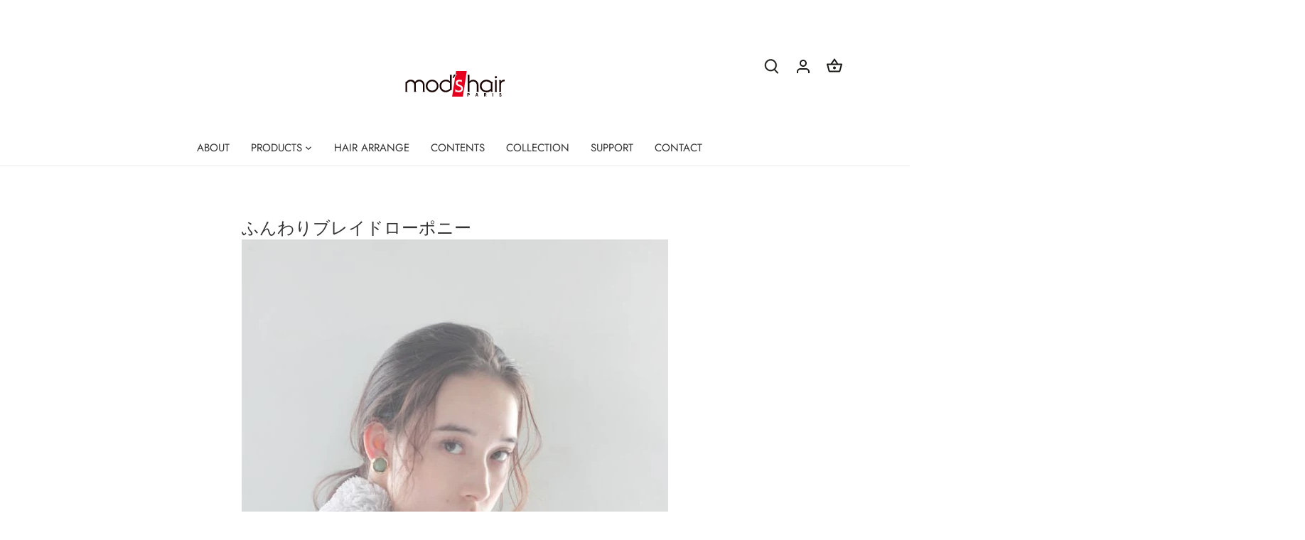

--- FILE ---
content_type: text/css
request_url: https://mods-stylingtools.com/cdn/shop/t/11/assets/mobile-mega-menu.css?v=94157937432252379021747356397
body_size: -256
content:
.mobile-nav-divider{height:1px;background-color:#dcdcdc;width:100%}.mobile-nav-account-button{display:flex;align-items:center;justify-content:center;padding:10px 15px;margin:1em 20px;color:#fff;background-color:#000;text-decoration:none;max-width:100%}.mobile-nav-account-button svg{margin-right:10px;width:20px;height:20px;stroke:#fff;fill:#000}.mobile-nav-account-button:hover svg,.mobile-nav-account-button:hover svg g{fill:#000}.nav-item-description{font-size:13px;color:#000;margin-left:5px}.mobile-nav-search{margin:0 0 20px;position:relative;padding:0 20px}.mobile-nav-search-form{display:flex;align-items:center;border:1px solid #AEAEAE;overflow:hidden;background-color:#fff}.mobile-nav-search-icon{padding:0 10px;display:flex;align-items:center}.mobile-nav-search-icon svg{width:18px;height:18px}.mobile-nav-search-icon svg g{stroke:#c4c4c4;fill:#c4c4c4}.mobile-nav-search-input{flex:1;border:none;padding:10px 0;font-size:14px;outline:none;color:#000}.mobile-nav-search-input::placeholder{color:#c4c4c4}.mobile-nav-search-submit{background:none;border:none;padding:0 10px;cursor:pointer;display:none}.mobile-nav-category-header{margin:15px 0 10px;font-size:14px;padding:0 20px}.mobile-nav-social{margin-top:20px;display:flex;justify-content:flex-start;padding:0 20px}.mobile-series-item{display:flex;align-items:flex-start;gap:4px;text-decoration:none;color:inherit;margin-bottom:14px}.mobile-nav-menu .mobile-series-item{padding-left:0}.mobile-series-item-image{width:83px;height:83px;overflow:hidden;flex-shrink:0}.mobile-series-item-image img{width:100%;height:100%;object-fit:cover}.mobile-series-item-content{flex:1;min-width:0}.mobile-series-item-title{font-weight:500;margin-bottom:2px}.mobile-series-item-description{font-size:12px;color:#666;line-height:1.4;white-space:normal;word-wrap:break-word}.nav-item .mobile-series-item{width:100%}.mobile-category-item{display:flex;align-items:center;gap:4px;margin-bottom:10px;text-decoration:none;color:inherit}.mobile-category-item-image{width:40px;height:40px;overflow:hidden;flex-shrink:0}.mobile-category-item-image img{width:100%;height:100%;object-fit:cover}.mobile-category-item-title{font-weight:400}#mobile-nav .nav-item:after,#mobile-nav .sub-nav-item:after{content:none!important}#mobile-nav .nav-item,#mobile-nav .sub-nav-item{padding:0 20px!important}#mobile-nav .nav-item-link,#mobile-nav .sub-nav-item-link{padding:1em 0!important}ul.sub-nav-list.plain{padding-top:10px}
/*# sourceMappingURL=/cdn/shop/t/11/assets/mobile-mega-menu.css.map?v=94157937432252379021747356397 */


--- FILE ---
content_type: text/css
request_url: https://mods-stylingtools.com/cdn/shop/t/11/assets/slideshow-text-below.css?v=103567673902379879851749199057
body_size: -98
content:
.slideshow-section--text-below .slideshow .slick-dots{bottom:0}.slideshow-section--text-below .slideshow .rimage-outer-wrapper{position:relative}.slick-slider-dots-below .slick-dots{margin-bottom:5px}.slick-slider-dots-below .slick-dots li button:before{color:#333}.slick-slider-dots-below .slick-dots li.slick-active button{border-color:#333}.slick-slider-dots-below .slick-dots li.slick-active button:before{color:#333}.has-tint.has-tint--overlay-disabled:after{content:none}.image-overlay.image-overlay--text-below{padding:10px 20px;position:relative}.image-overlay.image-overlay--text-below:before{display:none}.image-overlay.image-overlay--text-below .inner{display:block}.image-overlay.image-overlay--text-below .inner:before{display:none}.slideshow--navigation-dots .image-overlay.image-overlay--text-below .inner{padding:0}.image-overlay.image-overlay--text-below .inner .line-1,.image-overlay.image-overlay--text-below .inner .line-2,.image-overlay.image-overlay--text-below .inner .feature-subheader,.image-overlay.image-overlay--text-below .inner .line-3 .link-display,.image-overlay.image-overlay--text-below .line-3 .inner .link-display{color:#343434}.image-overlay.image-overlay--text-below .inner .line-1{margin-bottom:10px}.image-overlay.image-overlay--text-below .inner .line-3{padding-bottom:10px}.image-overlay.image-overlay--text-below .inner .line-3 .link-display{color:#414141}.image-overlay.image-overlay--text-below .inner .line-3 .btn--secondary{border:1px solid #191817}.image-overlay.image-overlay--text-below.align-left .inner,.image-overlay.image-overlay--text-below.align-right .inner{text-align:center}.image-overlay.image-overlay--text-below .inner{width:100%}.image-overlay.image-overlay--text-below .btn.btn--secondary,.image-overlay.image-overlay--text-below .account-area .btn--secondary.action_link,.account-area .image-overlay.image-overlay--text-below .btn--secondary.action_link,.image-overlay.image-overlay--text-below .product-block .inner .btn--secondary.quick-buy,.product-block .inner .image-overlay.image-overlay--text-below .btn--secondary.quick-buy{border-color:#191817}.image-overlay.image-overlay--text-below .btn-overlay{border-color:currentColor}.has-full-width-section:not(.slideshow-section--text-below)+.has-full-width-section,.has-full-width-section:not(.slideshow-section--text-below)+.main-collection-section{margin-top:-2.5em!important}.slideshow-section.slideshow-section--full-width:not(.slideshow-section--text-below){padding-bottom:0!important}@media screen and (max-width: 767px){.image-overlay.image-overlay--text-below{padding:10px}}@media screen and (min-width: 768px){.slideshow-section--text-below{margin-top:0!important;margin-bottom:0!important}}.slick-track{background-color:#f7f7f7}.feature-subheader.cc-animate-init.-in.cc-animate-complete{font-size:16px}h2.line-1.cc-animate-init.-in.cc-animate-complete{font-size:22px;font-weight:500}.rte.line-2.large-text.cc-animate-init.-in.cc-animate-complete{font-size:15px}.rte.line-2.large-text.cc-animate-init.-in.cc-animate-complete p{margin-bottom:0}@media screen and (min-width: 1200px){h2.line-1.cc-animate-init.-in.cc-animate-complete{font-size:32px!important;font-weight:500}}@media screen and (max-width: 767px){.image-overlay h2.line-1{font-size:20px}.image-overlay .line-2{font-size:15px}.feature-subheader{font-size:14px}.slideshow--navigation-dots .image-overlay.image-overlay--text-below .inner{padding:0 0 20px}}
/*# sourceMappingURL=/cdn/shop/t/11/assets/slideshow-text-below.css.map?v=103567673902379879851749199057 */


--- FILE ---
content_type: text/css
request_url: https://mods-stylingtools.com/cdn/shop/t/11/assets/pickup.css?v=106494936412709552301747356659
body_size: -224
content:
.pickup-section__container.container{padding:40px 20px}.pickup-section{padding:60px 0;background-color:#f7f7f7;color:#000}.pickup-section__container{max-width:1000px;margin:0 auto;padding:0 20px}.pickup-section__header{margin-bottom:30px;text-align:center}.pickup-section__title{font-size:30px;font-weight:500;margin:0}.pickup-grid{display:grid;grid-template-columns:repeat(2,1fr);gap:40px}.pickup-card{display:flex;background-color:#fff;text-decoration:none;color:inherit}.pickup-card__image-wrapper{flex:0 0 auto;max-width:140px;position:relative;overflow:hidden}.pickup-card__image{width:100%;height:100%;object-fit:cover;display:block}.pickup-card__text-content{flex:1;padding:20px;display:flex;flex-direction:column;justify-content:center}.pickup-card__brand{font-size:13px;font-weight:500;margin:0}.pickup-card__catchphrase{font-size:20px;font-weight:700;margin:0 0 3px}.pickup-card__description{font-size:13px;line-height:1.5;overflow:hidden;margin:0}.pickup-card__description p{margin:0}.pickup-card__description p:last-child{margin-bottom:0}@media screen and (min-width: 768px){.pickup-card__description{max-height:3em}}.pickup-section__placeholder{text-align:center;padding:40px 0;background-color:#fff}@media screen and (max-width: 767px){.pickup-section__container.container{padding:30px 20px}.pickup-section{padding:35px 0}.pickup-section__header{margin-bottom:14px}.pickup-card__text-content{padding:12px}.pickup-card__image-wrapper{max-width:120px}.pickup-section__header{text-align:left}.pickup-section__title{font-size:26px}.pickup-grid{grid-template-columns:1fr;gap:20px}.pickup-card__brand{font-size:12px}.pickup-card__catchphrase{font-size:15px}.pickup-card__description{font-size:12px;max-height:6em}}
/*# sourceMappingURL=/cdn/shop/t/11/assets/pickup.css.map?v=106494936412709552301747356659 */


--- FILE ---
content_type: text/css
request_url: https://mods-stylingtools.com/cdn/shop/t/11/assets/custom-contents.css?v=102323169587191834071747356812
body_size: -417
content:
.custom-contents-section .content-button{display:inline-block;padding:8px 15px;background-color:#000;color:#fff;text-decoration:none;border-radius:100px;text-align:center;width:100%;max-width:160px;margin:auto auto 0}.content-block__inner{display:flex;flex-direction:column;height:100%}.content-texts{padding:0;display:flex;flex-direction:column;flex-grow:1}p.content-title{font-size:15px;margin-top:10px}.custom-contents-section{position:relative}.custom-contents-section .cc-carousel--previous,.custom-contents-section .cc-carousel--next{position:absolute;top:50%;transform:translateY(-50%);z-index:10}.custom-contents-section .cc-carousel--previous{left:10px}.custom-contents-section .cc-carousel--next{right:10px}@media (min-width: 768px){.custom-contents-section .cc-carousel--previous{left:20px}.custom-contents-section .cc-carousel--next{right:20px}}.content-block{margin-bottom:30px}
/*# sourceMappingURL=/cdn/shop/t/11/assets/custom-contents.css.map?v=102323169587191834071747356812 */


--- FILE ---
content_type: text/css
request_url: https://mods-stylingtools.com/cdn/shop/t/11/assets/lookbook.css?v=116192425295237642961745124564
body_size: -411
content:
.lookbook-section{width:100%;margin:0 auto}.lookbook-section h2,.lookbook-section h3{text-align:left;font-weight:700;margin-bottom:.6rem;margin-top:40px;line-height:1.25}.lookbook-section .lead{text-align:left;margin:0 auto clamp(24px,0,24px);max-width:48rem}.video--pc,.video--sp{width:100%;height:auto;display:block;object-fit:cover;margin-bottom:40px}@media (max-width:749px){.video--pc{display:none}}@media (min-width:750px){.video--sp{display:none}}.lookbook-grid{--gap:clamp(8px,1vw,24px);display:grid;grid-template-columns:repeat(3,1fr);gap:var(--gap);list-style:none;margin:0 0 clamp(40px,6vw,80px);padding:0}.lookbook-grid img{display:block;width:100%;aspect-ratio:3/4;object-fit:cover}@media (max-width:749px){.lookbook-grid{grid-template-columns:repeat(2,1fr)}}.hero--pc,.hero--sp{width:100%;height:auto;display:block;object-fit:cover;margin-bottom:40px}@media (max-width:749px){.hero--pc{display:none}}@media (min-width:750px){.hero--sp{display:none}}
/*# sourceMappingURL=/cdn/shop/t/11/assets/lookbook.css.map?v=116192425295237642961745124564 */


--- FILE ---
content_type: text/css
request_url: https://mods-stylingtools.com/cdn/shop/t/11/assets/hair-arrange.css?v=15402402940487833471677728307
body_size: 2474
content:
@charset "UTF-8";li{list-style:none}ul{padding:0}img{margin:0 auto}.column1 li,.column2 li,.column3 li,.column4 li,.item li{position:relative;float:left}.column1 li:first-child,.column2 li:first-child,.column3 li:first-child,.column4 li:first-child,.item li:first-child{margin-left:0}.column1 li p img,.column2 li p img,.column3 li p img,.column4 li p img,.item li p img{width:100%;height:auto}.column1:after,.column2:after,.column3:after,.column4:after,.item:after{clear:both;display:block;content:""}.column1 .detailWrapCSS,.column2 .detailWrapCSS,.column3 .detailWrapCSS,.column4 .detailWrapCSS,.item .detailWrapCSS{display:table;width:100%;height:100%;border:1px solid #FFF;box-sizing:border-box}.column1 .detailWrapCSS.on,.column2 .detailWrapCSS.on,.column3 .detailWrapCSS.on,.column4 .detailWrapCSS.on,.item .detailWrapCSS.on{border:1px solid #A5A3A3}.column1 .detailWrapCSS.on a,.column2 .detailWrapCSS.on a,.column3 .detailWrapCSS.on a,.column4 .detailWrapCSS.on a,.item .detailWrapCSS.on a{display:block}.column1 .detailWrapCSS.on a:after,.column2 .detailWrapCSS.on a:after,.column3 .detailWrapCSS.on a:after,.column4 .detailWrapCSS.on a:after,.item .detailWrapCSS.on a:after{display:block;position:absolute;top:0;width:100%;height:100%;content:""}.column1 .detailWrapCSS.on p img,.column2 .detailWrapCSS.on p img,.column3 .detailWrapCSS.on p img,.column4 .detailWrapCSS.on p img,.item .detailWrapCSS.on p img{opacity:.1;-webkit-filter:blur(2px);-moz-filter:blur(2px);-ms-filter:blur(2px);filter:blur(2px)}.column1 .detailWrapCSS p img,.column2 .detailWrapCSS p img,.column3 .detailWrapCSS p img,.column4 .detailWrapCSS p img,.item .detailWrapCSS p img{-ms-transition:all .3s ease;-webkit-transition:all .3s ease;transition:all .3s ease}.column1 .detailWrapCSS a,.column2 .detailWrapCSS a,.column3 .detailWrapCSS a,.column4 .detailWrapCSS a,.item .detailWrapCSS a{display:none}.column1 .detailCSS dl,.column2 .detailCSS dl,.column3 .detailCSS dl,.column4 .detailCSS dl,.item .detailCSS dl{position:absolute;top:50%;width:100%;-ms-transform:translateY(-50%);-webkit-transform:translateY(-50%);transform:translateY(-50%);padding:0 5%;text-align:center;box-sizing:border-box}.column1 .detailCSS dt,.column2 .detailCSS dt,.column3 .detailCSS dt,.column4 .detailCSS dt,.item .detailCSS dt{color:#666}.column1 .detailCSS .link,.column2 .detailCSS .link,.column3 .detailCSS .link,.column4 .detailCSS .link,.item .detailCSS .link{position:absolute;bottom:5%;right:5%;font-size:11px}.column1 .detailWrap,.column2 .detailWrap,.column3 .detailWrap,.column4 .detailWrap,.item .detailWrap{position:absolute;top:0;left:0;display:table;width:100%;border:1px solid #A5A3A3;background:#fffffff2;box-sizing:border-box;visibility:hidden}.column1 .detail,.column2 .detail,.column3 .detail,.column4 .detail,.item .detail{display:table-cell;padding:0 5%;text-align:center;vertical-align:middle}.column1 .detail dt,.column2 .detail dt,.column3 .detail dt,.column4 .detail dt,.item .detail dt{color:#666}.column1 .detail .link,.column2 .detail .link,.column3 .detail .link,.column4 .detail .link,.item .detail .link{position:absolute;bottom:5%;right:5%;font-size:11px}.column1 li{margin:0 0 60px}.column2 li{width:48.83%;margin:0 0 60px 2.33%}.column3 li{width:31.66%;margin:0 0 60px 2.5%}.column3 li:nth-child(3n+1){clear:both;margin:0}.column4 li{width:23.33%;margin:0 0 40px 2.22%}.column4 li:nth-child(4n+1){clear:both;margin-left:0}.column4 dd{line-height:1.4}#crohnWrap .column4 .filtered{margin:0 0 40px}.column6 li{width:15.25%;margin:0 0 0 1.7%}#productsList ul,#recommendCategory ul,#recommendTools ul,.newProducts ul{margin:0 0 60px}#productsList .title,#recommendCategory .title,#recommendTools .title,.newProducts .title{clear:both;float:none;margin:0 0 1.5em}#productsList .detail dt,#productsList .detailCSS dt,#recommendCategory .detail dt,#recommendCategory .detailCSS dt,#recommendTools .detail dt,#recommendTools .detailCSS dt,.newProducts .detail dt,.newProducts .detailCSS dt{font-size:18px}#productsList .detail .series,#productsList .detailCSS .series,#recommendCategory .detail .series,#recommendCategory .detailCSS .series,#recommendTools .detail .series,#recommendTools .detailCSS .series,.newProducts .detail .series,.newProducts .detailCSS .series{margin:15px 0;font-size:18px;color:#000;line-height:1.2}#productsList .detail .series span,#productsList .detailCSS .series span,#recommendCategory .detail .series span,#recommendCategory .detailCSS .series span,#recommendTools .detail .series span,#recommendTools .detailCSS .series span,.newProducts .detail .series span,.newProducts .detailCSS .series span{display:block;color:#666;font-size:13px}#productsList .detail .item,#productsList .detailCSS .item,#recommendCategory .detail .item,#recommendCategory .detailCSS .item,#recommendTools .detail .item,#recommendTools .detailCSS .item,.newProducts .detail .item,.newProducts .detailCSS .item{font-size:13px;color:#000;line-height:1.5}#productsList .title,#recommendTools .title,#recommendCategory .title{margin:0 0 .5em;font-size:22px}#productsList .productItem dt,#recommendTools .productItem dt,#recommendCategory .productItem dt{min-height:3.2em;font-size:18px;line-height:1.2}#productsList .productItem dd,#recommendTools .productItem dd,#recommendCategory .productItem dd{min-height:4.2em}#productsList .productItem span,#recommendTools .productItem span,#recommendCategory .productItem span{display:block;margin:0 0 .5em;color:#a0a0a0;font-size:14px}#productsList .productItem .size25:before,#productsList .productItem .size28:before,#productsList .productItem .size30:before,#productsList .productItem .size32:before,#productsList .productItem .size38:before,#productsList .productItem .size45:before,#recommendTools .productItem .size25:before,#recommendTools .productItem .size28:before,#recommendTools .productItem .size30:before,#recommendTools .productItem .size32:before,#recommendTools .productItem .size38:before,#recommendTools .productItem .size45:before,#recommendCategory .productItem .size25:before,#recommendCategory .productItem .size28:before,#recommendCategory .productItem .size30:before,#recommendCategory .productItem .size32:before,#recommendCategory .productItem .size38:before,#recommendCategory .productItem .size45:before{position:absolute;top:0;right:0;width:62px;height:62px;content:"";z-index:10}#productsList .productItem .size25:before,#recommendTools .productItem .size25:before,#recommendCategory .productItem .size25:before{background:url(/data/products/icon-function/size25mm.png) no-repeat}#productsList .productItem .size28:before,#recommendTools .productItem .size28:before,#recommendCategory .productItem .size28:before{background:url(/data/products/icon-function/size28mm.png) no-repeat}#productsList .productItem .size30:before,#recommendTools .productItem .size30:before,#recommendCategory .productItem .size30:before{background:url(/data/products/icon-function/size30mm.png) no-repeat}#productsList .productItem .size32:before,#recommendTools .productItem .size32:before,#recommendCategory .productItem .size32:before{background:url(/data/products/icon-function/size32mm.png) no-repeat}#productsList .productItem .size38:before,#recommendTools .productItem .size38:before,#recommendCategory .productItem .size38:before{background:url(/data/products/icon-function/size38mm.png) no-repeat}#productsList .productItem .size45:before,#recommendTools .productItem .size45:before,#recommendCategory .productItem .size45:before{background:url(/data/products/icon-function/size45mm.png) no-repeat}#contentsList{margin-top:40px}#contentsList h3{margin:1em 0 0;font-size:17px;line-height:1.3}#contentsList .category{color:#999;margin:0 0 .5em}#contentsList .text{margin:.5em 0 0;max-height:5.2em;font-size:14px;line-height:1.3;overflow:hidden;-webkit-line-clamp:4;-webkit-box-orient:vertical;display:-webkit-box}#contentsList .date{color:#9fa0a0}#contentsList a{display:block}#contentsList li{position:relative;margin-bottom:40px}#contentsList li:nth-child(4n+1){clear:both}#contentsList li.new:before,#contentsList li.recommend:before{position:absolute;top:-5px;right:0;line-height:1;z-index:10;transform-origin:right;-webkit-transform-origin:right;transform:scale(.9);-webkit-transform:scale(.9)}#contentsList li.new:before{content:url(../images/icon-new.png)}#contentsList li.recommend:before{content:url(../images/icon-recommend.png)}#contentsList li.new.recommend:before{content:url(../images/icon-new.png) url(../images/icon-recommend.png)}#stylegallery .detailWrap,#stylegallery .detailWrapCSS,#style-gallery .detailWrap,#style-gallery .detailWrapCSS,#recommendStyle .detailWrap,#recommendStyle .detailWrapCSS,#stylegallery .detailWrapCSS a:hover,#style-gallery .detailWrapCSS a:hover,#recommendStyle .detailWrapCSS a:hover{border:none}#stylegallery .detail dt,#stylegallery .detailCSS dt,#style-gallery .detail dt,#style-gallery .detailCSS dt,#recommendStyle .detail dt,#recommendStyle .detailCSS dt{font-size:18px}#stylegallery .detail .style,#stylegallery .detailCSS .style,#style-gallery .detail .style,#style-gallery .detailCSS .style,#recommendStyle .detail .style,#recommendStyle .detailCSS .style{margin:10px 0;font-size:18px}#stylegallery .detail .scene,#stylegallery .detailCSS .scene,#style-gallery .detail .scene,#style-gallery .detailCSS .scene,#recommendStyle .detail .scene,#recommendStyle .detailCSS .scene{font-size:13px}#stylegallery .detail .text,#stylegallery .detailCSS .text,#style-gallery .detail .text,#style-gallery .detailCSS .text,#recommendStyle .detail .text,#recommendStyle .detailCSS .text{margin:1em 0 0;font-size:15px;letter-spacing:-1px}.floatRight{float:right!important}.floatLeft{float:left!important}.textRight{text-align:right}.textLeft{text-align:left}.textCenter{text-align:center}.clear{clear:both}#wrap{position:relative;margin:0 auto;text-align:left}#headerWrap{position:fixed;top:0;width:100%;height:100px;background:#fff;font-size:13px;z-index:1000}#about .heading1{margin:0 0 60px}#about .mainVisual{margin:60px 0 5em}#about .mainVisual img{width:100%;height:auto}#about article{text-align:center;font-size:18px}#about article p{margin:0 0 2em;line-height:3}#about article .note{font-size:13px}#about .brandLogo{border-top:1px solid #000;margin-top:60px;padding-top:80px}#about .brandLogo .column2{margin:80px auto 0;text-align:center;box-sizing:border-box}#about .brandLogo .column2 li{width:268px;display:inline-block;float:none;vertical-align:top;text-align:left;margin:0}#about .brandLogo .column2 .logoImg{margin-bottom:70px}#about .brandLogo .column2 .logoImg img{width:91%;max-height:62px;max-width:246px}#about .brandLogo .column2 .brand{margin-right:15%}#about .brandLogo .column2 .txt:before{display:block;width:50px;height:2px;margin-bottom:20px;background:#000;content:""}#contents .select{margin:30px 0 0;text-align:center;font-size:12px}#contents .select.style{margin:50px 0 0}#contents .select.style li{margin:0 1%}#contents .select li{position:relative;display:inline-block;width:15%;margin:0 .5%;line-height:1}#contents .select li.current a{background:#000;color:#fff}#contents .select li .subcategory{display:none;position:absolute;width:100%;z-index:10}#contents .select li .subcategory li{width:100%;padding:15px 0;background:#fffc;cursor:pointer}#contents .select li .subcategory li:hover{background:#ffffffe6}#contents .select a{display:block;padding:10px 0;border:1px solid #B4B4B4;text-align:center;box-sizing:border-box;line-height:1}#productsList .column4{border-bottom:1px solid #000}#productsList .copy{margin:0 0 3em;font-size:16px}#productsList .newItem{position:relative;margin:0}#productsList .newItem:after{position:absolute;bottom:3px;padding:0 0 20% 20%;background:url(/data/icon-new.png) no-repeat;background-size:contain;content:""}#style-gallery .column4 li{margin:auto auto 2.22%}#style-gallery .column4 li.sizer{margin-left:2.22%}#categoryList{margin:0 0 10px;font-size:10px}#categoryList:after{clear:both;display:block;content:""}#categoryList li{float:left}#categoryList li:before{margin:0 5px;content:"-"}#categoryList li:first-child:before{display:none}#mainContents{position:relative;max-width:600px;margin:0 auto}.arrowsTop{font-family:mods}.arrowsTop .arrowTopLeft,.arrowsTop .arrowTopRight{position:absolute;top:0;margin:-5px 0 0}.arrowsTop .arrowTopLeft{left:0}.arrowsTop .arrowTopRight{right:0}.headSubtitle{margin:50px 0 1em;text-align:center;line-height:1}.headTitleWrap{position:relative}.headTitle{margin:0 0 1.8em;text-align:center;font-size:22px}.headDate{margin:-20px 0 20px;font-size:10px;text-align:center}.completed{padding:0 0 80px}.completed .completedImg{margin:0 0 32px}.completed .completedImg img{max-width:100%;height:auto}.completed .selectImg{text-align:center;margin:0 0 50px}.completed .selectImg .selectsImg{display:inline-block;margin:0 10px;background:#484646}.completed .selectImg .selectsImg img{opacity:.6;vertical-align:bottom}.completed .selectImg .selectsImg.active img{opacity:1}.completed .comment dt{margin:0 0 .6em;color:#9fa0a0;font-size:13px}.process li{margin:0 0 70px}.process .photo dt{margin:0 0 10px;font-size:30px;line-height:1}.process .photo dd{font-size:16px}.process .photo dd img{max-width:100%;height:auto;margin:0 0 1.3em}.process .point{margin:1em 0 0}.process .point dt{color:#b2b3b3;font-size:13px}.logo{margin:80px 0 23px;text-align:center}.logo.small a{display:inline-block;width:166px}.logo.small img{width:100%;max-width:100%;height:auto}.salonStylist{margin:0 0 64px;text-align:center}.stylistSection{margin:0 0 80px}.stylistSection li{margin:0 0 13px}.stylistSection li:after{clear:both;display:block;content:""}.stylistSection li p{float:left;width:41.66%;margin:0 5% 20px 0}.stylistSection li p img{width:100%;height:auto}.stylistSection li .detail{float:left;width:53.34%}.stylistSection li .detail dt{margin:.25em 0 1em;color:#b2b3b3;line-height:1}.stylistSection li .detail dl dt{margin:0 0 .5em;color:#000;letter-spacing:.1em}.stylistSection li .comment{float:left;width:53.34%;margin:0 0 20px}.stylistSection li .comment dt{margin:0 0 1em;color:#b2b3b3;font-size:13px;letter-spacing:normal;line-height:1}.stylistSection li .title{margin:0 0 1em}.stylistSection li .name{margin:0 0 1.6em;font-size:20px;line-height:1}.product{text-align:center;margin:0 0 90px}.product .pickupTool{font-size:28px;margin:0 0 30px;line-height:1}.product .photo{margin:0 0 30px}.product .photo img{max-width:100%;height:auto}.product dt{margin:0 0 .5em;font-size:22px;line-height:1}.product .modelNumber{margin:0 0 1.8em}.product .productDescription{font-size:16px}#recommendStyle{margin-top:60px}.snsTop li,.snsBottom li{display:inline-block;margin:0 13px 10px 0}.snsBottom li{margin-bottom:48px}.arrows{margin-bottom:50px;font-family:mods}.allBack{padding-bottom:50px;border-bottom:1px solid #000;margin-bottom:30px}.recent{margin-bottom:25px}@media screen and (max-width: 640px){#manual-popup .dlButton{width:50%}#style-gallery .column4 li{margin:auto auto 5.5%}#style-gallery .column4 li.sizer{margin-left:5.5%}#style-gallery .detail .style,#style-gallery .detailCSS .style{margin:5px 0}#style-gallery .detail dt,#style-gallery .detail .style,#style-gallery .detailCSS dt,#style-gallery .detailCSS .style{font-size:11px;font-size:3.4375vw}#style-gallery .detail .scene,#style-gallery .detailCSS .scene{font-size:8px;font-size:2.5vw}#style-gallery .detail .text,#style-gallery .detailCSS .text{font-size:9px;font-size:2.8125vw}#style-gallery .detail .link,#style-gallery .detailCSS .link{font-size:7px;font-size:2.1875vw}#contentsList .column4 li.new:before,#contentsList .column4 li.recommend:before{width:58px;-webkit-transform:scale(.5);transform:scale(.5)}#contentsList .column4 li.new.recommend:before{width:124px}#contentsList .column4 li:nth-child(odd){clear:both}#contentsList .column4 h3{font-size:12px;font-size:3.75vw}#contentsList .column4 .text{font-size:9px;font-size:2.8125vw}#contentsList .column4 .date{font-style:8.5px;font-size:2.65625vw}#stylegallery .detail dt,#stylegallery .detail .style,#stylegallery .detailCSS dt,#stylegallery .detailCSS .style,#recommendStyle .detail dt,#recommendStyle .detail .style,#recommendStyle .detailCSS dt,#recommendStyle .detailCSS .style{font-size:11px;font-size:3.4375vw}#stylegallery .detail .scene,#stylegallery .detailCSS .scene,#recommendStyle .detail .scene,#recommendStyle .detailCSS .scene{font-size:8px;font-size:2.5vw}#stylegallery .detail .text,#stylegallery .detailCSS .text,#recommendStyle .detail .text,#recommendStyle .detailCSS .text{font-size:9px;font-size:2.8125vw}#stylegallery .detail .link,#stylegallery .detailCSS .link,#recommendStyle .detail .link,#recommendStyle .detailCSS .link{font-size:7px;font-size:2.1875vw}#categoryList{display:none}.headSubtitle{margin-top:20px}.headTitle{margin-bottom:20px}#mainContents{width:auto}.completed{padding:0 0 30px}.completed .completedImg{margin-bottom:10px}.completed .selectImg{margin-bottom:25px}.completed .selectImg:after{clear:both;display:block;content:""}.completed .selectImg .selectsImg{width:14%;margin:0}.completed .selectImg .selectsImg:nth-child(2){margin:0 10px}.completed .selectImg .selectsImg img{width:100%;height:auto}.completed .comment dt,.completed .comment dd{font-size:9px;font-size:2.8125vw}.process li{margin-bottom:30px}.process .photo dt{font-size:20px;font-size:6.25vw}.process .photo dd,.process .point dt,.process .point dd{font-size:10px;font-size:3.125vw}.logo{margin:40px 0 5px}.logo.small a{display:inline-block;width:120px}.salonStylist{margin-bottom:30px}.stylistSection{margin-bottom:50px}.stylistSection li .detail dt{margin:.25em 0 .5em;font-size:8px;font-size:2.5vw}.stylistSection li .detail .title{font-size:9px;font-size:2.8125vw}.stylistSection li .name{font-size:12px;font-size:3.75vw}.stylistSection li .comment dt{margin:0 0 5px;font-size:8px;font-size:2.5vw}.stylistSection li .comment dd{font-size:9px;font-size:2.8125vw}.product{margin-bottom:40px}.product dt{font-size:13px;font-size:4.0625vw}.product .modelNumber{margin-bottom:10px;font-size:8px;font-size:2.5vw}.product .productDescription{font-size:9px;font-size:2.8125vw}.snsBottom li{margin-bottom:0}#pageTop{right:14px;bottom:14px;width:50px;height:50px;background:#fff;border-radius:50%;font-size:14px;line-height:.9}#pageTop a span:before{width:30px;font-size:30px}}@media (max-width: 600px){#mainContents .snsIcon:nth-child(5)+P{position:relative;width:100%;padding-top:52.25%}#mainContents .snsIcon:nth-child(5)+P iframe{position:absolute;top:0;right:0;width:100%;height:78%}}
/*# sourceMappingURL=/cdn/shop/t/11/assets/hair-arrange.css.map?v=15402402940487833471677728307 */


--- FILE ---
content_type: application/javascript
request_url: https://sdk.helloproteger.com/v4/shopify-plan.min.js
body_size: 471
content:
class protegerShopify{async addPlanToCart({productId:a,plan:t,quantity:e,productHandler:o,modal:r,leadToken:d}){!t&&r?Proteger.modal.open({productId:a,logoUrl:Proteger.state.logoUrl,onClose:t=>{t?this.addPlanToCart({productId:a,plan:t,quantity:e,productHandler:o,modal:!1,leadToken:d}):o()}}):(t&&(r={items:[{id:parseInt(t.shopifyVariantId),quantity:e,properties:{Ref:a}}]},d&&(r={items:[{id:parseInt(t.shopifyVariantId),quantity:e,properties:{Lead:d}}]}),await fetch("/cart/add.js",{method:"POST",headers:{"Content-Type":"application/json"},body:JSON.stringify(r)})),o())}}var ProtegerShopify=new protegerShopify;

--- FILE ---
content_type: text/javascript
request_url: https://d1jf9jg4xqwtsf.cloudfront.net/644-2936586e00fe8bc4605d.js
body_size: 10596
content:
"use strict";(self.webpackChunkscript_tag=self.webpackChunkscript_tag||[]).push([[644],{1644:(e,t,n)=>{n.r(t);var i,r,o,a,s=n(52322),l=n(10081),u=n(86653),c=n(62598),d=n(37385),p=n(91576),f=n(55671),g=n(48263),h=n(69140),v=n(16527),y=n(1503),m=n(71852),b=n(16635),S=n(63067),C=n(6488),E=n(17205),k=n(97130),w=n(2784),P=n(3842),G=n(75234),x=n(20034),A=n(53794),O=n(52971),D=n(77463),I=n(22439),M=n(49472),N=function(e){return null!=e},T=function(e,t){return Object.defineProperty?Object.defineProperty(e,"raw",{value:t}):e.raw=t,e},U=function(){return U=Object.assign||function(e){for(var t,n=1,i=arguments.length;n<i;n++)for(var r in t=arguments[n])Object.prototype.hasOwnProperty.call(t,r)&&(e[r]=t[r]);return e},U.apply(this,arguments)},$=function(e,t,n,i){return new(n||(n=Promise))((function(r,o){function a(e){try{l(i.next(e))}catch(e){o(e)}}function s(e){try{l(i.throw(e))}catch(e){o(e)}}function l(e){var t;e.done?r(e.value):(t=e.value,t instanceof n?t:new n((function(e){e(t)}))).then(a,s)}l((i=i.apply(e,t||[])).next())}))},F=function(e,t){var n,i,r,o,a={label:0,sent:function(){if(1&r[0])throw r[1];return r[1]},trys:[],ops:[]};return o={next:s(0),throw:s(1),return:s(2)},"function"==typeof Symbol&&(o[Symbol.iterator]=function(){return this}),o;function s(o){return function(s){return function(o){if(n)throw new TypeError("Generator is already executing.");for(;a;)try{if(n=1,i&&(r=2&o[0]?i.return:o[0]?i.throw||((r=i.return)&&r.call(i),0):i.next)&&!(r=r.call(i,o[1])).done)return r;switch(i=0,r&&(o=[2&o[0],r.value]),o[0]){case 0:case 1:r=o;break;case 4:return a.label++,{value:o[1],done:!1};case 5:a.label++,i=o[1],o=[0];continue;case 7:o=a.ops.pop(),a.trys.pop();continue;default:if(!((r=(r=a.trys).length>0&&r[r.length-1])||6!==o[0]&&2!==o[0])){a=0;continue}if(3===o[0]&&(!r||o[1]>r[0]&&o[1]<r[3])){a.label=o[1];break}if(6===o[0]&&a.label<r[1]){a.label=r[1],r=o;break}if(r&&a.label<r[2]){a.label=r[2],a.ops.push(o);break}r[2]&&a.ops.pop(),a.trys.pop();continue}o=t.call(e,a)}catch(e){o=[6,e],i=0}finally{n=r=0}if(5&o[0])throw o[1];return{value:o[0]?o[1]:void 0,done:!0}}([o,s])}}},W={storeName:"",formButtonDesign:"square_button",countryCode:"JP",optionButtonText:null,daysUntilOrderExpiration:null,targetLinkOfAboutAnyGiftButton:null,isNoShippingAddressCheckoutEnabled:!1,canSelectGiftWrapping:!1,giftWrappingProduct:null,giftWrappingEnabledOption:null,isMessageCardEnabled:!1,isNoShippingAddressForShopifyPlusEnabled:!1,showsExpirationDateOnOnlineStore:!0},j=(0,l.Ps)(i||(i=T(["\n  query cartPageGiftUiQuery(\n    $productIds: [String!]!\n    $shopDomain: String!\n    $messageCardIds: [String!]\n  ) {\n    getGiftSettingsForSummarizedProducts(\n      productIds: $productIds\n      shopDomain: $shopDomain\n    ) {\n      isGiftEnabled\n      isOnlyGift\n      deliveryServiceProviderNames\n    }\n    getShop(shopDomain: $shopDomain) {\n      formButtonDesign\n      countryCode\n      displayCartPageGiftUi\n      displayTextTitle\n      displayTextNormal\n      displayTextGift\n      daysUntilOrderExpiration\n      targetLinkOfAboutAnyGiftButton\n      isNoShippingAddressCheckoutEnabled\n      isMessageCardEnabled\n      isNoShippingAddressForShopifyPlusEnabled\n      showsExpirationDateOnOnlineStore\n    }\n    getMessageCards(shopDomain: $shopDomain, messageCardIds: $messageCardIds) {\n      id\n      imageUrl\n      shopId\n    }\n  }\n"],["\n  query cartPageGiftUiQuery(\n    $productIds: [String!]!\n    $shopDomain: String!\n    $messageCardIds: [String!]\n  ) {\n    getGiftSettingsForSummarizedProducts(\n      productIds: $productIds\n      shopDomain: $shopDomain\n    ) {\n      isGiftEnabled\n      isOnlyGift\n      deliveryServiceProviderNames\n    }\n    getShop(shopDomain: $shopDomain) {\n      formButtonDesign\n      countryCode\n      displayCartPageGiftUi\n      displayTextTitle\n      displayTextNormal\n      displayTextGift\n      daysUntilOrderExpiration\n      targetLinkOfAboutAnyGiftButton\n      isNoShippingAddressCheckoutEnabled\n      isMessageCardEnabled\n      isNoShippingAddressForShopifyPlusEnabled\n      showsExpirationDateOnOnlineStore\n    }\n    getMessageCards(shopDomain: $shopDomain, messageCardIds: $messageCardIds) {\n      id\n      imageUrl\n      shopId\n    }\n  }\n"]))),B=(0,l.Ps)(r||(r=T(["\n  query cartPageSecondQuery($productIds: [String!]!, $shopDomain: String!) {\n    getShop(shopDomain: $shopDomain) {\n      shopifyProductVariantIdsToExcludeFromGift\n      shopifyShop {\n        name\n      }\n      shopGiftWrappingInfo {\n        enabledOption {\n          normal\n          gift\n        }\n        giftWrappingProduct {\n          title\n          price\n          variantId\n          currencyCode\n        }\n      }\n    }\n    getCanAllProductsSelectGiftWrapping(\n      productIds: $productIds\n      shopDomain: $shopDomain\n    )\n  }\n"],["\n  query cartPageSecondQuery($productIds: [String!]!, $shopDomain: String!) {\n    getShop(shopDomain: $shopDomain) {\n      shopifyProductVariantIdsToExcludeFromGift\n      shopifyShop {\n        name\n      }\n      shopGiftWrappingInfo {\n        enabledOption {\n          normal\n          gift\n        }\n        giftWrappingProduct {\n          title\n          price\n          variantId\n          currencyCode\n        }\n      }\n    }\n    getCanAllProductsSelectGiftWrapping(\n      productIds: $productIds\n      shopDomain: $shopDomain\n    )\n  }\n"]))),_=(0,l.Ps)(o||(o=T(["\n  query cartPageThirdQuery($productId: String!, $shopDomain: String!) {\n    getSelectableGifts(productId: $productId, shopDomain: $shopDomain) {\n      selectableItems {\n        title\n        titleForDisplay {\n          productTitle\n          variantTitle\n        }\n        imageUrl\n        description\n        displayName\n      }\n      selectableQuantity\n    }\n  }\n"],["\n  query cartPageThirdQuery($productId: String!, $shopDomain: String!) {\n    getSelectableGifts(productId: $productId, shopDomain: $shopDomain) {\n      selectableItems {\n        title\n        titleForDisplay {\n          productTitle\n          variantTitle\n        }\n        imageUrl\n        description\n        displayName\n      }\n      selectableQuantity\n    }\n  }\n"]))),L=(0,l.Ps)(a||(a=T(["\n  query cartPageFourthQuery($productId: String!, $shopDomain: String!) {\n    getSelectableGifts(productId: $productId, shopDomain: $shopDomain) {\n      selectableItems {\n        title\n        titleForDisplay {\n          productTitle\n          variantTitle\n        }\n        imageUrl\n        description\n        displayName\n      }\n      selectableQuantity\n    }\n    getSelectableGifts(productId: $productId, shopDomain: $shopDomain) {\n      selectableItems {\n        title\n        titleForDisplay {\n          productTitle\n          variantTitle\n        }\n        imageUrl\n        description\n        displayName\n      }\n      selectableQuantity\n    }\n    getChildProductVariantsByParentProductVariantId(\n      id: $productId\n      shopDomain: $shopDomain\n    ) {\n      id\n      title\n      titleForDisplay {\n        productTitle\n        variantTitle\n      }\n      imageUrl\n      soldOut\n    }\n  }\n"],["\n  query cartPageFourthQuery($productId: String!, $shopDomain: String!) {\n    getSelectableGifts(productId: $productId, shopDomain: $shopDomain) {\n      selectableItems {\n        title\n        titleForDisplay {\n          productTitle\n          variantTitle\n        }\n        imageUrl\n        description\n        displayName\n      }\n      selectableQuantity\n    }\n    getSelectableGifts(productId: $productId, shopDomain: $shopDomain) {\n      selectableItems {\n        title\n        titleForDisplay {\n          productTitle\n          variantTitle\n        }\n        imageUrl\n        description\n        displayName\n      }\n      selectableQuantity\n    }\n    getChildProductVariantsByParentProductVariantId(\n      id: $productId\n      shopDomain: $shopDomain\n    ) {\n      id\n      title\n      titleForDisplay {\n        productTitle\n        variantTitle\n      }\n      imageUrl\n      soldOut\n    }\n  }\n"]))),q=function(){var e=(0,G.$G)("common").t,t=(0,w.useState)(D.NS.init("")),n=t[0],i=t[1],r=(0,w.useState)(D.p2.init("")),o=r[0],a=r[1],s=(0,w.useCallback)((function(e){i((function(t){return t.copyWith(e)}))}),[]),l=(0,w.useCallback)((function(e){a((function(t){return t.copyWith(e)}))}),[]),u=(0,w.useState)(x.g.SpecificAddress),c=u[0],d=u[1],p=(0,w.useState)(!1),f=p[0],g=p[1],h=(0,w.useState)(!1),v=h[0],y=h[1],m=(0,w.useState)(W),b=m[0],S=m[1],C=(0,I.t)(),E=C.isMessageCardUploading,T=C.customerMessageCards,q=C.onMessageCardUploaded,R=C.messageCardUploadErrorMessage,V=b.storeName,Z=b.formButtonDesign,Q=b.countryCode,K=b.optionButtonText,z=b.daysUntilOrderExpiration,H=b.targetLinkOfAboutAnyGiftButton,J=b.isNoShippingAddressCheckoutEnabled,Y=b.canSelectGiftWrapping,X=b.giftWrappingProduct,ee=b.giftWrappingEnabledOption,te=b.isMessageCardEnabled,ne=b.isNoShippingAddressForShopifyPlusEnabled,ie=b.showsExpirationDateOnOnlineStore,re=(0,w.useRef)(!1),oe=(0,w.useRef)(null),ae=(0,w.useRef)(null),se=(0,w.useRef)([]),le=(0,w.useState)([]),ue=le[0],ce=le[1],de=(0,w.useState)([]),pe=de[0],fe=de[1],ge=(0,w.useState)([]),he=ge[0],ve=ge[1],ye=(0,w.useState)(!1),me=ye[0],be=ye[1],Se=(0,w.useState)(!1),Ce=Se[0],Ee=Se[1],ke=(0,w.useState)([]),we=ke[0],Pe=ke[1],Ge=(0,P.t)(j),xe=Ge[0],Ae=Ge[1].data,Oe=(0,P.t)(B),De=Oe[0],Ie=Oe[1].data,Me=(0,P.t)(_),Ne=Me[0],Te=Me[1].data,Ue=(0,P.t)(L),$e=Ue[0],Fe=Ue[1].data;return(0,w.useEffect)((function(){$(void 0,void 0,void 0,(function(){var e,t,n,i,r,o;return F(this,(function(a){switch(a.label){case 0:return e=null!==(o=null===(r=(0,k.pd)())||void 0===r?void 0:r.shop)&&void 0!==o?o:"",[4,(0,O.x7)()];case 1:return t=a.sent().items,n=t.map((function(e){return String(e.product_id)})),i=(0,k.vL)(t,Q),[4,xe({variables:{productIds:n,shopDomain:e,messageCardIds:i?[i]:[]}})];case 2:return a.sent(),[2]}}))}))}),[]),(0,w.useEffect)((function(){var e,t,n,i;if(Ae){var r=Ae.getGiftSettingsForSummarizedProducts,o=Boolean(null===(e=Ae.getShop)||void 0===e?void 0:e.displayCartPageGiftUi),a=null!==(t=null==r?void 0:r.isGiftEnabled)&&void 0!==t&&t&&o;g(a),y(null!==(n=null==r?void 0:r.isOnlyGift)&&void 0!==n&&n),re.current=a,ve(Ae.getMessageCards.map((function(e){return{id:e.id,imageUrl:e.imageUrl,isCustomerMessageCard:"customer"===e.shopId}}))),Pe(null!==(i=null==r?void 0:r.deliveryServiceProviderNames)&&void 0!==i?i:[]),S((function(e){var t,n,i,r,o,a,s,l,u,c,d,p,f,g,h,v,y;return U(U({},e),{formButtonDesign:null!==(n=null===(t=Ae.getShop)||void 0===t?void 0:t.formButtonDesign)&&void 0!==n?n:"square_button",countryCode:null!==(r=null===(i=Ae.getShop)||void 0===i?void 0:i.countryCode)&&void 0!==r?r:"JP",optionButtonText:{title:null!==(a=null===(o=Ae.getShop)||void 0===o?void 0:o.displayTextTitle)&&void 0!==a?a:A.ZU,normal:null!==(l=null===(s=Ae.getShop)||void 0===s?void 0:s.displayTextNormal)&&void 0!==l?l:A.js,gift:null!==(c=null===(u=Ae.getShop)||void 0===u?void 0:u.displayTextGift)&&void 0!==c?c:A.qr},daysUntilOrderExpiration:(null===(d=Ae.getShop)||void 0===d?void 0:d.daysUntilOrderExpiration)||null,targetLinkOfAboutAnyGiftButton:(null===(p=Ae.getShop)||void 0===p?void 0:p.targetLinkOfAboutAnyGiftButton)||null,isNoShippingAddressCheckoutEnabled:(null===(f=Ae.getShop)||void 0===f?void 0:f.isNoShippingAddressCheckoutEnabled)||!1,isMessageCardEnabled:(null===(g=Ae.getShop)||void 0===g?void 0:g.isMessageCardEnabled)||!1,isNoShippingAddressForShopifyPlusEnabled:(null===(h=Ae.getShop)||void 0===h?void 0:h.isNoShippingAddressForShopifyPlusEnabled)||!1,showsExpirationDateOnOnlineStore:null===(y=null===(v=Ae.getShop)||void 0===v?void 0:v.showsExpirationDateOnOnlineStore)||void 0===y||y})}))}}),[Ae,e]),(0,w.useEffect)((function(){$(void 0,void 0,void 0,(function(){var e,t,n,i,r,o;return F(this,(function(a){switch(a.label){case 0:return f?(e=null!==(o=null===(r=(0,k.pd)())||void 0===r?void 0:r.shop)&&void 0!==o?o:"",[4,(0,O.wD)()]):[2];case 1:return t=a.sent(),[4,De({variables:{productIds:t,shopDomain:e}})];case 2:return a.sent(),[4,(0,O.rP)()];case 3:return n=a.sent(),i=function(e,t){if(0===e.length)return[];var n=e.filter((function(e){return!t.includes(String(e.variant_id))})).map((function(e){return{productId:String(e.product_id),name:e.product_title,imageUrl:e.image,description:e.product_description}}));return 0===n.length?[{productId:String(e[0].product_id),name:e[0].product_title,imageUrl:e[0].image,description:e[0].product_description}]:n}(n,function(e,t,n){if(n||2===arguments.length)for(var i,r=0,o=t.length;r<o;r++)!i&&r in t||(i||(i=Array.prototype.slice.call(t,0,r)),i[r]=t[r]);return e.concat(i||Array.prototype.slice.call(t))}([ae.current],se.current,!0).filter(N)),ce(i),[2]}}))}))}),[f]),(0,w.useEffect)((function(){$(void 0,void 0,void 0,(function(){var e,t,n,i,r,o;return F(this,(function(a){switch(a.label){case 0:return Ie?((e=null!==(i=null===(n=Ie.getShop)||void 0===n?void 0:n.shopifyProductVariantIdsToExcludeFromGift)&&void 0!==i?i:null)&&(se.current=e),t=null!==(o=null===(r=Ie.getShop)||void 0===r?void 0:r.shopGiftWrappingInfo.giftWrappingProduct)&&void 0!==o?o:null,S((function(e){var n,i,r,o,a;return U(U({},e),{storeName:null!==(i=null===(n=Ie.getShop)||void 0===n?void 0:n.shopifyShop.name)&&void 0!==i?i:"",canSelectGiftWrapping:null!==(r=Ie.getCanAllProductsSelectGiftWrapping)&&void 0!==r&&r,giftWrappingProduct:t,giftWrappingEnabledOption:t&&null!==(a=null===(o=Ie.getShop)||void 0===o?void 0:o.shopGiftWrappingInfo.enabledOption)&&void 0!==a?a:null})})),t?(ae.current=t.variantId,[4,(0,O.IU)(t.variantId)]):(be(!0),[2])):[2];case 1:return a.sent()&&Ee(!0),be(!0),[2]}}))}))}),[Ie]),(0,w.useEffect)((function(){$(void 0,void 0,void 0,(function(){var e,t,n,i,r;return F(this,(function(o){switch(o.label){case 0:return e=null!==(r=null===(i=(0,k.pd)())||void 0===i?void 0:i.shop)&&void 0!==r?r:"",[4,(0,O.wD)()];case 1:return t=o.sent(),n=t[0],[4,Ne({variables:{productId:n,shopDomain:e}})];case 2:return o.sent(),[2]}}))}))}),[Ne]),(0,w.useEffect)((function(){$(void 0,void 0,void 0,(function(){var e,t,n,i,r;return F(this,(function(o){switch(o.label){case 0:return Te&&Te.getSelectableGifts&&Te.getSelectableGifts.selectableItems.length>0?(e=null!==(r=null===(i=(0,k.pd)())||void 0===i?void 0:i.shop)&&void 0!==r?r:"",[4,(0,O.wD)()]):[2];case 1:return t=o.sent(),n=t[0],$e({variables:{productId:n,shopDomain:e}}),[2]}}))}))}),[Te,$e]),(0,w.useEffect)((function(){$(void 0,void 0,void 0,(function(){var e;return F(this,(function(t){return Te&&Fe&&(null===(e=Te.getSelectableGifts)||void 0===e?void 0:e.selectableItems)?(Te.getSelectableGifts.selectableItems.length>0&&fe(Fe.getChildProductVariantsByParentProductVariantId.map((function(e){var t,n,i,r,o;return{id:e.id,title:e.title,titleForDisplay:{productTitle:null!==(n=null===(t=e.titleForDisplay)||void 0===t?void 0:t.productTitle)&&void 0!==n?n:"",variantTitle:null!==(r=null===(i=e.titleForDisplay)||void 0===i?void 0:i.variantTitle)&&void 0!==r?r:null},imageUrl:null!==(o=e.imageUrl)&&void 0!==o?o:"",soldOut:e.soldOut}}))),[2]):[2]}))}))}),[Te,Fe]),(0,w.useEffect)((function(){var e,t,n;me&&(0,M.K)({eventName:"openCartPage",attributes:{isGiftEnabled:String(f),getGiftSettingsForSummarizedProducts:String(null!==(e=null==Ae?void 0:Ae.getGiftSettingsForSummarizedProducts)&&void 0!==e&&e),displayCartPageGiftUi:String(null!==(n=null===(t=null==Ae?void 0:Ae.getShop)||void 0===t?void 0:t.displayCartPageGiftUi)&&void 0!==n&&n),optionButtonText:JSON.stringify(K),daysUntilOrderExpiration:String(z),isGiftWrappingEnabled:String(Y),giftWrappingEnabledOption:JSON.stringify(ee),giftWrappingProduct:JSON.stringify(X)}})}),[me]),(0,w.useEffect)((function(){v&&d(x.g.EGift)}),[v]),{storeName:V,message:n,from:o,onMessageChanged:s,onFromChanged:l,selectedAddressOption:c,setSelectedAddressOption:d,isGiftEnabled:f,isOnlyGift:v,isNoShippingAddressCheckoutEnabled:J,setSelectGiftWrapping:Ee,giftWrappingProduct:X,formButtonDesign:Z,targetLinkOfAboutAnyGiftButton:H,isGiftEnabledRef:re,giftWrappingProductVariantIdRef:ae,shopifyProductVariantIdsToExcludeFromGiftRef:se,selectGiftWrapping:Ce,canSelectGiftWrapping:Y,optionButtonText:K,giftWrappingEnabledOption:ee,daysUntilOrderExpiration:z,previewProducts:ue,messageCards:he,isMessageCardEnabled:te,selectedMessageCardIdRef:oe,isNoShippingAddressForShopifyPlusEnabled:ne,countryCode:Q,isMessageCardUploading:E,customerMessageCards:T,onMessageCardUploaded:q,messageCardUploadErrorMessage:R,showsExpirationDateOnOnlineStore:ie,childProducts:pe,deliveryServiceProviderNames:we}},R=function(){return R=Object.assign||function(e){for(var t,n=1,i=arguments.length;n<i;n++)for(var r in t=arguments[n])Object.prototype.hasOwnProperty.call(t,r)&&(e[r]=t[r]);return e},R.apply(this,arguments)},V=(0,w.createContext)(null),Z=function(e){var t=e.children,n=q();return(0,s.jsx)(V.Provider,R({value:n},{children:t}),void 0)},Q=n(72779),K=n.n(Q),z=n(77612),H=n(25083),J=n(45133),Y=n(74948),X=n(76990),ee=n(70404),te=n(18401),ne=n(55148),ie=n(13312),re=n(80825),oe=function(e,t,n,i){return new(n||(n=Promise))((function(r,o){function a(e){try{l(i.next(e))}catch(e){o(e)}}function s(e){try{l(i.throw(e))}catch(e){o(e)}}function l(e){var t;e.done?r(e.value):(t=e.value,t instanceof n?t:new n((function(e){e(t)}))).then(a,s)}l((i=i.apply(e,t||[])).next())}))},ae=function(e,t){var n,i,r,o,a={label:0,sent:function(){if(1&r[0])throw r[1];return r[1]},trys:[],ops:[]};return o={next:s(0),throw:s(1),return:s(2)},"function"==typeof Symbol&&(o[Symbol.iterator]=function(){return this}),o;function s(o){return function(s){return function(o){if(n)throw new TypeError("Generator is already executing.");for(;a;)try{if(n=1,i&&(r=2&o[0]?i.return:o[0]?i.throw||((r=i.return)&&r.call(i),0):i.next)&&!(r=r.call(i,o[1])).done)return r;switch(i=0,r&&(o=[2&o[0],r.value]),o[0]){case 0:case 1:r=o;break;case 4:return a.label++,{value:o[1],done:!1};case 5:a.label++,i=o[1],o=[0];continue;case 7:o=a.ops.pop(),a.trys.pop();continue;default:if(!((r=(r=a.trys).length>0&&r[r.length-1])||6!==o[0]&&2!==o[0])){a=0;continue}if(3===o[0]&&(!r||o[1]>r[0]&&o[1]<r[3])){a.label=o[1];break}if(6===o[0]&&a.label<r[1]){a.label=r[1],r=o;break}if(r&&a.label<r[2]){a.label=r[2],a.ops.push(o);break}r[2]&&a.ops.pop(),a.trys.pop();continue}o=t.call(e,a)}catch(e){o=[6,e],i=0}finally{n=r=0}if(5&o[0])throw o[1];return{value:o[0]?o[1]:void 0,done:!0}}([o,s])}}};var se=function(){return se=Object.assign||function(e){for(var t,n=1,i=arguments.length;n<i;n++)for(var r in t=arguments[n])Object.prototype.hasOwnProperty.call(t,r)&&(e[r]=t[r]);return e},se.apply(this,arguments)};const le=function(e){var t,n=function(e){var t=e.countryCode,n=e.giftUiProps,i=e.showAboutModal,r=e.activateEGiftMode,o=e.activateSpecifyShippingAddressMode,a=(0,w.useState)(!1),s=a[0],l=a[1],u=(0,w.useState)(null),c=u[0],d=u[1],p=(0,re.q)(),f=p.onOpen,g=p.onClose,h=p.isOpen,v=(0,w.useCallback)((function(){s||r(),f()}),[f,s,r]),y=(0,w.useCallback)((function(){s||o(),g()}),[g,s,o]),S=(0,w.useCallback)((function(){return oe(void 0,void 0,void 0,(function(){var e,t,n,i,r,o,a;return ae(this,(function(s){switch(s.label){case 0:return null===(i=null===(n=(0,b.Vr)())||void 0===n?void 0:n[0])||void 0===i?[3,1]:(t=i,[3,3]);case 1:return[4,(0,b.MF)()];case 2:t=null===(r=s.sent())||void 0===r?void 0:r[0],s.label=3;case 3:return(e=t)?(null===(a=(o=e).click)||void 0===a||a.call(o),[2]):(console.log("チェックアウトボタンが見つからない"),[2])}}))}))}),[]);return(0,w.useEffect)((function(){oe(void 0,void 0,void 0,(function(){var e,t,n,i,r;return ae(this,(function(o){switch(o.label){case 0:return null===(i=null===(n=(0,b.Vr)())||void 0===n?void 0:n[0])||void 0===i?[3,1]:(t=i,[3,3]);case 1:return[4,(0,b.MF)()];case 2:t=null===(r=o.sent())||void 0===r?void 0:r[0],o.label=3;case 3:return(e=t)?(d(e),[2]):(console.log("チェックアウトボタンが見つからない"),[2])}}))}))}),[d]),(0,w.useEffect)((function(){var e=(0,m.n6)().items,n=(0,k.f2)(e,t);n&&r(),l(n)}),[t,l,r]),{submit:S,giftUiProps:n,isConfigured:s,showEGiftModal:v,showAboutModal:i,closeEGiftModal:y,isEGiftModalOpen:h,buttonAdaptTarget:c,from:n.from.value,message:n.message.value,optionButtonText:n.optionButtonText}}(e),i=n.from,r=n.submit,o=n.message,a=n.giftUiProps,l=n.isConfigured,u=n.showEGiftModal,c=n.showAboutModal,d=n.closeEGiftModal,p=n.optionButtonText,f=n.isEGiftModalOpen,g=n.buttonAdaptTarget,h=(0,G.$G)(["online-store/cart-page-gift-ui","common"]).t;return(0,s.jsxs)(s.Fragment,{children:[(0,s.jsxs)("div",se({className:K()("",(0,H.L)(H.n.CartEGiftModal__UI))},{children:[(0,s.jsx)(te.Z,se({type:"button",onClick:u,targetElement:g,className:K()("ag-border-0 ag-cursor-pointer ag-block ag-w-full ag-text-white",l?"ag-bg-[#D1D0CF]":"ag-bg-gradient-to-r ag-from-anygift-darkgrad-blue ag-to-anygift-darkgrad-green",(0,H.L)(H.n.CartEGiftModal__OpenButton))},{children:l?h("eギフト設定済みです"):null!==(t=null==p?void 0:p.gift)&&void 0!==t?t:h("common:住所を知らない相手にeギフトで贈る")}),void 0),(0,s.jsx)("div",se({className:K()("ag-flex ag-justify-end",(0,H.L)(H.n.CartEGiftModal__AboutAnyGift))},{children:(0,s.jsx)(ee.Z,{onClick:c},void 0)}),void 0)]}),void 0),(0,s.jsx)(ne.Z,se({close:d,isOpen:f},{children:(0,s.jsx)(ie.Z,se({},a,{page:"cart",submit:r}),void 0)}),void 0),(0,s.jsxs)("div",se({className:"ag-hidden"},{children:[(0,s.jsx)("textarea",{value:o,onChange:function(){},className:"anygift-form-message-input"},void 0),(0,s.jsx)("input",{value:i,onChange:function(){},className:"anygift-form-from-input"},void 0)]}),void 0)]},void 0)},ue=function(e){var t=e.handleClickDynamicCheckout;return(0,w.useEffect)((function(){var e=[];return(0,b.f2)().then((function(n){n&&n.forEach((function(n){n.addEventListener("click",t,!0),e.push(n)}))})),function(){e.forEach((function(e){e.removeEventListener("click",t,!0)}))}}),[t]),null};var ce=n(17728),de=function(e,t,n,i){return new(n||(n=Promise))((function(r,o){function a(e){try{l(i.next(e))}catch(e){o(e)}}function s(e){try{l(i.throw(e))}catch(e){o(e)}}function l(e){var t;e.done?r(e.value):(t=e.value,t instanceof n?t:new n((function(e){e(t)}))).then(a,s)}l((i=i.apply(e,t||[])).next())}))},pe=function(e,t){var n,i,r,o,a={label:0,sent:function(){if(1&r[0])throw r[1];return r[1]},trys:[],ops:[]};return o={next:s(0),throw:s(1),return:s(2)},"function"==typeof Symbol&&(o[Symbol.iterator]=function(){return this}),o;function s(o){return function(s){return function(o){if(n)throw new TypeError("Generator is already executing.");for(;a;)try{if(n=1,i&&(r=2&o[0]?i.return:o[0]?i.throw||((r=i.return)&&r.call(i),0):i.next)&&!(r=r.call(i,o[1])).done)return r;switch(i=0,r&&(o=[2&o[0],r.value]),o[0]){case 0:case 1:r=o;break;case 4:return a.label++,{value:o[1],done:!1};case 5:a.label++,i=o[1],o=[0];continue;case 7:o=a.ops.pop(),a.trys.pop();continue;default:if(!((r=(r=a.trys).length>0&&r[r.length-1])||6!==o[0]&&2!==o[0])){a=0;continue}if(3===o[0]&&(!r||o[1]>r[0]&&o[1]<r[3])){a.label=o[1];break}if(6===o[0]&&a.label<r[1]){a.label=r[1],r=o;break}if(r&&a.label<r[2]){a.label=r[2],a.ops.push(o);break}r[2]&&a.ops.pop(),a.trys.pop();continue}o=t.call(e,a)}catch(e){o=[6,e],i=0}finally{n=r=0}if(5&o[0])throw o[1];return{value:o[0]?o[1]:void 0,done:!0}}([o,s])}}},fe=function(e,t,n){if(n||2===arguments.length)for(var i,r=0,o=t.length;r<o;r++)!i&&r in t||(i||(i=Array.prototype.slice.call(t,0,r)),i[r]=t[r]);return e.concat(i||Array.prototype.slice.call(t))};const ge=function(e){var t=e.handleClickCheckout,n=e.shopDomain,i=ce.jg.includes(n);return(0,w.useEffect)((function(){if(!i){var e=[];(0,b.MF)().then((function(n){n&&n.forEach((function(n){n.addEventListener("click",t,!0),e.push(n)}))}));var n=(0,b.Vr)();return n&&n.forEach((function(n){n.addEventListener("click",t,!0),e.push(n)})),function(){e.forEach((function(e){e.removeEventListener("click",t,!0)}))}}}),[t,i]),(0,w.useEffect)((function(){if(i){var e=setInterval((function(){return de(void 0,void 0,void 0,(function(){var e,n;return pe(this,(function(i){switch(i.label){case 0:return[4,(0,b.MF)()];case 1:return(e=i.sent())&&e.forEach((function(e){e.getAttribute("data-anygift-listener-set")||(e.addEventListener("click",t,!0),e.setAttribute("data-anygift-listener-set","true"))})),(n=(0,b.Vr)())&&n.forEach((function(e){e.getAttribute("data-anygift-listener-set")||(e.addEventListener("click",t,!0),e.setAttribute("data-anygift-listener-set","true"))})),[2]}}))}))}),500);return function(){de(void 0,void 0,void 0,(function(){var n,i;return pe(this,(function(r){switch(r.label){case 0:return clearInterval(e),[4,(0,b.MF)()];case 1:return n=r.sent(),i=(0,b.Vr)(),fe(fe([],Array.from(n||[]),!0),Array.from(i||[]),!0).forEach((function(e){e.getAttribute("data-anygift-listener-set")&&(e.removeEventListener("click",t,!0),e.removeAttribute("data-anygift-listener-set"))})),[2]}}))}))}}}),[t,i]),null},he=function(e){var t=e.handleClickCheckout;return(0,w.useEffect)((function(){var e=!1,n=null,i=function(n){e&&t(n)},r=function(){e=!0},o=function(){e=!1};return window.addEventListener("blur",i),(0,b.aG)().then((function(e){e&&(n=e,e.addEventListener("mouseover",r),e.addEventListener("mouseout",o))})),function(){window.removeEventListener("blur",i),n&&(n.removeEventListener("mouseover",i),n.removeEventListener("mouseout",i))}}),[t]),null},ve=function(e){var t=e.handleClickShopPay;return(0,w.useEffect)((function(){var e=null;return(0,b.r0)().then((function(n){n&&(n.addEventListener("click",t,!0),e=n)})),function(){null==e||e.removeEventListener("click",t,!0)}}),[t]),null};var ye,me,be,Se=function(){return(0,w.useContext)(V)},Ce=n(69432),Ee=function(e,t){var n=e.filter((function(e){return(0,k.Of)(e,t)})),i=e.filter((function(e){return(0,k.Md)(e,t)}));return n.length>0&&!n.every((function(e){return 1===e.quantity}))?Ce.ZB.SelectableGiftsCannotBuyMultipleNumber:i.length>0&&!i.every((function(e){return 1===e.quantity}))?Ce.ZB.DigitalTicketCannotBuyMultipleNumber:null},ke=n(88777),we=n(99498),Pe=function(){return Pe=Object.assign||function(e){for(var t,n=1,i=arguments.length;n<i;n++)for(var r in t=arguments[n])Object.prototype.hasOwnProperty.call(t,r)&&(e[r]=t[r]);return e},Pe.apply(this,arguments)},Ge=function(e,t,n,i){return new(n||(n=Promise))((function(r,o){function a(e){try{l(i.next(e))}catch(e){o(e)}}function s(e){try{l(i.throw(e))}catch(e){o(e)}}function l(e){var t;e.done?r(e.value):(t=e.value,t instanceof n?t:new n((function(e){e(t)}))).then(a,s)}l((i=i.apply(e,t||[])).next())}))},xe=function(e,t){var n,i,r,o,a={label:0,sent:function(){if(1&r[0])throw r[1];return r[1]},trys:[],ops:[]};return o={next:s(0),throw:s(1),return:s(2)},"function"==typeof Symbol&&(o[Symbol.iterator]=function(){return this}),o;function s(o){return function(s){return function(o){if(n)throw new TypeError("Generator is already executing.");for(;a;)try{if(n=1,i&&(r=2&o[0]?i.return:o[0]?i.throw||((r=i.return)&&r.call(i),0):i.next)&&!(r=r.call(i,o[1])).done)return r;switch(i=0,r&&(o=[2&o[0],r.value]),o[0]){case 0:case 1:r=o;break;case 4:return a.label++,{value:o[1],done:!1};case 5:a.label++,i=o[1],o=[0];continue;case 7:o=a.ops.pop(),a.trys.pop();continue;default:if(!((r=(r=a.trys).length>0&&r[r.length-1])||6!==o[0]&&2!==o[0])){a=0;continue}if(3===o[0]&&(!r||o[1]>r[0]&&o[1]<r[3])){a.label=o[1];break}if(6===o[0]&&a.label<r[1]){a.label=r[1],r=o;break}if(r&&a.label<r[2]){a.label=r[2],a.ops.push(o);break}r[2]&&a.ops.pop(),a.trys.pop();continue}o=t.call(e,a)}catch(e){o=[6,e],i=0}finally{n=r=0}if(5&o[0])throw o[1];return{value:o[0]?o[1]:void 0,done:!0}}([o,s])}}},Ae=(0,l.Ps)(ye||(me=["\n  query getNoShippingAddressCheckoutUrl(\n    $input: getNoShippingAddressCheckoutUrlInput!\n  ) {\n    getNoShippingAddressCheckoutUrl(input: $input) {\n      url\n      isInventorySufficient\n    }\n  }\n"],be=["\n  query getNoShippingAddressCheckoutUrl(\n    $input: getNoShippingAddressCheckoutUrlInput!\n  ) {\n    getNoShippingAddressCheckoutUrl(input: $input) {\n      url\n      isInventorySufficient\n    }\n  }\n"],Object.defineProperty?Object.defineProperty(me,"raw",{value:be}):me.raw=be,ye=me)),Oe=function(e,t){var n=(0,ke.R9)(e,t);return Object.entries(n).map((function(e){return{key:e[0],value:e[1]}}))},De=function(e){var t=Pe({},e),n=(0,b.aE)();return n&&n.forEach((function(e){if(("radio"!==e.type&&"checkbox"!==e.type||e.checked&&""!==e.value)&&""!==e.value){var n=e.name.replace(/^attributes\[/,"").replace(/\]$/,"");t[n]=e.value}})),Object.entries(t).map((function(e){return{key:e[0],value:e[1]}}))},Ie=function(){var e,t,n=null!==(t=null===(e=(0,k.pd)())||void 0===e?void 0:e.shop)&&void 0!==t?t:"",i=Se(),r=i.storeName,o=i.onMessageChanged,a=i.onFromChanged,s=i.selectedAddressOption,l=i.isGiftEnabled,u=i.isOnlyGift,c=i.optionButtonText,d=i.daysUntilOrderExpiration,p=i.isNoShippingAddressCheckoutEnabled,f=i.isGiftEnabledRef,g=i.giftWrappingProductVariantIdRef,h=i.shopifyProductVariantIdsToExcludeFromGiftRef,v=i.isMessageCardEnabled,y=i.selectedMessageCardIdRef,S=i.isNoShippingAddressForShopifyPlusEnabled,C=i.countryCode,G=i.targetLinkOfAboutAnyGiftButton,A=i.customerMessageCards,D=i.onMessageCardUploaded,I=i.isMessageCardUploading,T=i.messageCardUploadErrorMessage,U=i.showsExpirationDateOnOnlineStore,$=i.childProducts,F=i.deliveryServiceProviderNames,W=function(){var e=(0,w.useState)(null),t=e[0],n=e[1],i=(0,w.useRef)(null),r=(0,w.useCallback)((function(e){i.current&&(n(e),i.current.open())}),[]);return{errorType:t,validationModalRef:i,showValidationModal:r}}(),j=W.errorType,B=W.validationModalRef,_=W.showValidationModal,L=function(e){var t=e.countryCode,n=e.isGiftUIEnabled,i=e.isNoShippingAddressCheckoutEnabled,r=e.isNoShippingAddressForShopifyPlusEnabled,o=e.isEGiftOptionSelected,a=(0,E.gH)(),s=(0,w.useState)(null),l=s[0],u=s[1],c=(0,P.t)(Ae)[0],d=(0,w.useCallback)((function(e){var t=e.giftMessage,n=e.senderName,i=e.messageCardId,r=e.cartItems,o=e.noteAttributes,s=e.note,l=e.variantIdsToExcludeFromGift;return Ge(void 0,void 0,void 0,(function(){var e,u,d,p,f,g,h;return xe(this,(function(v){switch(v.label){case 0:return e=null!==(g=null===(f=(0,k.pd)())||void 0===f?void 0:f.shop)&&void 0!==g?g:"",u="classicsthesmallluxury.myshopify.com"!==e?i:null,[4,c({variables:{input:{shopDomain:e,customerId:(0,k.iX)(),giftMessage:t,senderName:n,messageCardId:u,noteAttributes:De(o),note:(y=s,m=(0,b.Rr)(),m?m.value:y),lineItems:r.filter((function(e){return null!=e.product_id&&null!=e.variant_id})).map((function(t){var n,i,r;return{isGift:l?!l.includes(String(t.variant_id)):(0,ke.cH)(ke.kC.EGift,null!==(n=t.properties)&&void 0!==n?n:{}),isSelectableGift:(0,ke.cH)(ke.kC.SelectableEGift,null!==(i=t.properties)&&void 0!==i?i:{}),productId:String(t.product_id),variantId:String(t.variant_id),title:t.title,quantity:t.quantity,properties:t.properties?Oe(t.properties,e):[],specifiesPrice:!!t.selling_plan_allocation&&t.selling_plan_allocation.price!==t.selling_plan_allocation.compare_at_price,sku:null!==(r=t.sku)&&void 0!==r?r:null}}))}}})];case 1:return d=v.sent(),(p=null===(h=d.data)||void 0===h?void 0:h.getNoShippingAddressCheckoutUrl)?p.isInventorySufficient?(window.location.href=p.url,[2]):(alert("申し訳ございませんが、商品の在庫が不足しているため注文できません。"),[2]):(a("配送先不要チェックアウトのURLが取得できなかった, url: ".concat(p)),[2])}var y,m}))}))}),[c,a]);return(0,w.useEffect)((function(){var e=(0,b.N$)();e&&u(e)}),[]),(0,w.useEffect)((function(){Ge(void 0,void 0,void 0,(function(){var e,a;return xe(this,(function(s){switch(s.label){case 0:return e=i||r,n?[3,2]:e?[4,(0,O.rP)()]:[2];case 1:return a=s.sent(),(0,k.f2)(a,t)?(l&&(0,we.Cp)(l),[3,3]):[2];case 2:if(!e)return[2];o?l&&(0,we.Cp)(l):l&&(0,we.W$)(l),s.label=3;case 3:return[2]}}))}))}),[t,n,i,r,o,l]),{redirectToNoShippingAddressCheckout:d}}({countryCode:C,isGiftUIEnabled:l,isNoShippingAddressCheckoutEnabled:p,isNoShippingAddressForShopifyPlusEnabled:S,isEGiftOptionSelected:s===x.g.EGift}).redirectToNoShippingAddressCheckout,q=(0,w.useCallback)((function(e,t){var i,r,l,u,c,d;void 0===t&&(t=!0),l=void 0,u=void 0,d=function(){var i,r,l,u,c,d,v,E,w,P,G,A,O,D,I;return function(e,t){var n,i,r,o,a={label:0,sent:function(){if(1&r[0])throw r[1];return r[1]},trys:[],ops:[]};return o={next:s(0),throw:s(1),return:s(2)},"function"==typeof Symbol&&(o[Symbol.iterator]=function(){return this}),o;function s(o){return function(s){return function(o){if(n)throw new TypeError("Generator is already executing.");for(;a;)try{if(n=1,i&&(r=2&o[0]?i.return:o[0]?i.throw||((r=i.return)&&r.call(i),0):i.next)&&!(r=r.call(i,o[1])).done)return r;switch(i=0,r&&(o=[2&o[0],r.value]),o[0]){case 0:case 1:r=o;break;case 4:return a.label++,{value:o[1],done:!1};case 5:a.label++,i=o[1],o=[0];continue;case 7:o=a.ops.pop(),a.trys.pop();continue;default:if(!((r=(r=a.trys).length>0&&r[r.length-1])||6!==o[0]&&2!==o[0])){a=0;continue}if(3===o[0]&&(!r||o[1]>r[0]&&o[1]<r[3])){a.label=o[1];break}if(6===o[0]&&a.label<r[1]){a.label=r[1],r=o;break}if(r&&a.label<r[2]){a.label=r[2],a.ops.push(o);break}r[2]&&a.ops.pop(),a.trys.pop();continue}o=t.call(e,a)}catch(e){o=[6,e],i=0}finally{n=r=0}if(5&o[0])throw o[1];return{value:o[0]?o[1]:void 0,done:!0}}([o,s])}}}(this,(function(M){switch(M.label){case 0:return i=(0,b.FA)(),f.current&&i?[3,3]:(E=(0,m.n6)(),w=E.items,(0,k.f2)(w,C)?(r=Ee(w,C))?(e.preventDefault(),e.stopPropagation(),_(r),[2]):p||S&&!ce.C7.includes(n)?(0,k.k6)(w)?[2]:(l=(0,k.PB)(w,C),u=(0,k.vL)(w,C),l?(e.preventDefault(),e.stopPropagation(),[4,L({giftMessage:l.message,senderName:l.from,messageCardId:null!=u?u:null,cartItems:w,noteAttributes:E.attributes,note:E.note})]):[3,2]):[2]:[2]);case 1:M.sent(),M.label=2;case 2:return[2];case 3:return s!==x.g.SpecificAddress?[3,4]:((0,m.EA)(C),[3,7]);case 4:return s!==x.g.EGift?[3,7]:(c=null!==(O=(0,k.sc)())&&void 0!==O?O:"",d=null!==(D=(0,k.wf)())&&void 0!==D?D:"",o(c),a(d),v=!(0,Ce.Ir)()||!(0,Ce.aZ)(),t&&v?(e.preventDefault(),e.stopPropagation(),[2]):(E=(0,m.n6)(),w=E.items,(P=Ee(w,C))?(e.preventDefault(),e.stopPropagation(),_(P),[2]):(G=function(e){return(0,Ce.NT)(e).length>1?Ce.ZB.CartHasAlreadyOtherDeliverySettingsProduct:null}(F),G?(e.preventDefault(),e.stopPropagation(),_(G),[2]):(A=function(e,t,n){if(n||2===arguments.length)for(var i,r=0,o=t.length;r<o;r++)!i&&r in t||(i||(i=Array.prototype.slice.call(t,0,r)),i[r]=t[r]);return e.concat(i||Array.prototype.slice.call(t))}([g.current],h.current,!0).filter(N),(0,k.k6)(w)||!(p||S&&!ce.C7.includes(n))?[3,6]:(e.preventDefault(),e.stopPropagation(),[4,L({giftMessage:c,senderName:d,messageCardId:y.current,cartItems:w,noteAttributes:E.attributes,note:E.note,variantIdsToExcludeFromGift:A})])))));case 5:return M.sent(),[2];case 6:(0,m.jY)({countryCode:C,from:d,message:c,messageCardId:null!==(I=y.current)&&void 0!==I?I:void 0,variantIdsToExclude:A}),M.label=7;case 7:return[2]}}))},new((c=void 0)||(c=Promise))((function(e,t){function n(e){try{r(d.next(e))}catch(e){t(e)}}function i(e){try{r(d.throw(e))}catch(e){t(e)}}function r(t){var r;t.done?e(t.value):(r=t.value,r instanceof c?r:new c((function(e){e(r)}))).then(n,i)}r((d=d.apply(l,u||[])).next())})),(0,M.K)({eventName:"clickCheckoutButton",attributes:{page:"cart",isGift:String(s===x.g.EGift),isNoShippingAddressCheckoutEnabled:String(p),isNoShippingAddressForShopifyPlusEnabled:String(S),message:null!==(i=(0,k.sc)())&&void 0!==i?i:"",from:null!==(r=(0,k.wf)())&&void 0!==r?r:""}})}),[s,_,p,L,o,a,g,f,h,y,S,C,n,F]),R=(0,w.useCallback)((function(e){var t=(0,b.FA)(),n=(0,m.n6)().items,i=(!f.current||!t)&&(0,k.f2)(n,C),r=s===x.g.EGift;if(i||r)return e.preventDefault(),e.stopPropagation(),void _(Ce.ZB.ShopPayButtonCannotUse);q(e,!0)}),[_,s,f,q,C]);(0,w.useEffect)((function(){console.log("isNoShippingAddressCheckoutEnabled: ".concat(p),"isNoShippingAddressForShopifyPlusEnabled: ".concat(S))}),[p,S]);var V=(0,w.useCallback)((function(e){q(e,!1)}),[q]);return{storeName:r,handleClickCheckout:q,handleClickShopPayCheckout:R,handleClickPayPalCheckout:V,countryCode:C,isGiftEnabled:l,isOnlyGift:u,optionButtonText:c,isNoShippingAddressCheckoutEnabled:p,daysUntilOrderExpiration:d,errorType:j,validationModalRef:B,isMessageCardEnabled:v,isNoShippingAddressForShopifyPlusEnabled:S,targetLinkOfAboutAnyGiftButton:G,onMessageCardUploaded:D,customerMessageCards:A,isMessageCardUploading:I,messageCardUploadErrorMessage:T,showsExpirationDateOnOnlineStore:U,childProducts:$}},Me=function(){return Me=Object.assign||function(e){for(var t,n=1,i=arguments.length;n<i;n++)for(var r in t=arguments[n])Object.prototype.hasOwnProperty.call(t,r)&&(e[r]=t[r]);return e},Me.apply(this,arguments)};const Ne=function(){var e,t,n=(0,G.$G)("online-store/cart-page-gift-ui").t,i=Ie(),r=i.storeName,o=i.countryCode,a=i.isGiftEnabled,l=i.isOnlyGift,u=i.handleClickCheckout,c=i.handleClickShopPayCheckout,d=i.handleClickPayPalCheckout,p=i.optionButtonText,f=i.validationModalRef,g=i.errorType,h=i.daysUntilOrderExpiration,v=i.isNoShippingAddressCheckoutEnabled,y=i.isMessageCardEnabled,b=i.isNoShippingAddressForShopifyPlusEnabled,S=i.targetLinkOfAboutAnyGiftButton,C=i.customerMessageCards,E=i.onMessageCardUploaded,P=i.isMessageCardUploading,A=i.messageCardUploadErrorMessage,D=i.showsExpirationDateOnOnlineStore,I=i.childProducts,T=function(){var e=(0,w.useState)(!1),t=e[0],n=e[1],i=(0,w.useState)(null),r=i[0],o=i[1],a=Se(),s=a.message,l=a.from,u=a.formButtonDesign,c=a.onMessageChanged,d=a.onFromChanged,p=a.isOnlyGift,f=a.setSelectedAddressOption,g=a.selectedAddressOption,h=a.messageCards,v=a.isMessageCardEnabled,y=a.selectedMessageCardIdRef,m=a.countryCode,b=a.customerMessageCards,S=(0,w.useCallback)((function(){f(x.g.SpecificAddress),(0,M.K)({eventName:"clickSpecificAddressOption",attributes:{page:"cart"}})}),[f]),C=(0,w.useCallback)((function(){f(x.g.EGift),(0,M.K)({eventName:"clickEGiftOption",attributes:{page:"cart"}})}),[f]),E=(0,w.useCallback)((function(e){o(e),e&&(y.current=e.id)}),[y]);return(0,w.useEffect)((function(){var e,t,i,r;e=void 0,t=void 0,r=function(){var e,t,i,r,o,a,s,l;return function(e,t){var n,i,r,o,a={label:0,sent:function(){if(1&r[0])throw r[1];return r[1]},trys:[],ops:[]};return o={next:s(0),throw:s(1),return:s(2)},"function"==typeof Symbol&&(o[Symbol.iterator]=function(){return this}),o;function s(o){return function(s){return function(o){if(n)throw new TypeError("Generator is already executing.");for(;a;)try{if(n=1,i&&(r=2&o[0]?i.return:o[0]?i.throw||((r=i.return)&&r.call(i),0):i.next)&&!(r=r.call(i,o[1])).done)return r;switch(i=0,r&&(o=[2&o[0],r.value]),o[0]){case 0:case 1:r=o;break;case 4:return a.label++,{value:o[1],done:!1};case 5:a.label++,i=o[1],o=[0];continue;case 7:o=a.ops.pop(),a.trys.pop();continue;default:if(!((r=(r=a.trys).length>0&&r[r.length-1])||6!==o[0]&&2!==o[0])){a=0;continue}if(3===o[0]&&(!r||o[1]>r[0]&&o[1]<r[3])){a.label=o[1];break}if(6===o[0]&&a.label<r[1]){a.label=r[1],r=o;break}if(r&&a.label<r[2]){a.label=r[2],a.ops.push(o);break}r[2]&&a.ops.pop(),a.trys.pop();continue}o=t.call(e,a)}catch(e){o=[6,e],i=0}finally{n=r=0}if(5&o[0])throw o[1];return{value:o[0]?o[1]:void 0,done:!0}}([o,s])}}}(this,(function(u){switch(u.label){case 0:return[4,(0,O.x7)()];case 1:return e=u.sent().items,(t=(0,k.vL)(e,m))?(i=function(){if(0!==h.length&&v){if(t){var e=h.find((function(e){return e.id===t}));if(e)return void E(e)}var n=h[0];E(n)}},i()):(r=h[0],E(r)),(o=(0,k.PB)(e,m))?(f(x.g.EGift),a=o.from,s=o.message,c(s),d(a)):p||f(x.g.SpecificAddress),l=(0,k.tu)(e,m),n(l),[2]}}))},new((i=void 0)||(i=Promise))((function(n,o){function a(e){try{l(r.next(e))}catch(e){o(e)}}function s(e){try{l(r.throw(e))}catch(e){o(e)}}function l(e){var t;e.done?n(e.value):(t=e.value,t instanceof i?t:new i((function(e){e(t)}))).then(a,s)}l((r=r.apply(e,t||[])).next())}))}),[c,d,p,f,h,v,E,m]),(0,w.useEffect)((function(){0!==b.length&&E(b[0])}),[b,E]),{message:s,from:l,formButtonDesign:u,onFromChanged:d,onMessageChanged:c,canSelectSpecificAddress:!t,onClickSpecificAddressOption:S,onClickEGiftOption:C,selectedAddressOption:g,selectedMessageCard:r,selectedMessageCardIdRef:y,messageCards:h,selectMessageCard:E}}(),U=T.message,$=T.from,F=T.onFromChanged,W=T.onMessageChanged,j=T.selectedAddressOption,B=T.canSelectSpecificAddress,_=T.onClickSpecificAddressOption,L=T.onClickEGiftOption,q=T.selectedMessageCard,R=T.messageCards,V=T.selectMessageCard,Z=T.formButtonDesign,Q=function(){var e=Se(),t=e.giftWrappingProduct,n=e.setSelectGiftWrapping,i=e.selectGiftWrapping,r=e.canSelectGiftWrapping,o=e.giftWrappingEnabledOption,a=e.selectedAddressOption,s=e.from,l=e.message,u=e.selectedMessageCardIdRef,c=e.giftWrappingProductVariantIdRef,d=e.shopifyProductVariantIdsToExcludeFromGiftRef,p=e.countryCode,f=(0,w.useCallback)((function(e){var i;if(n(e),t){var r=function(e,t,n){if(n||2===arguments.length)for(var i,r=0,o=t.length;r<o;r++)!i&&r in t||(i||(i=Array.prototype.slice.call(t,0,r)),i[r]=t[r]);return e.concat(i||Array.prototype.slice.call(t))}([c.current],d.current,!0).filter(N);a===x.g.SpecificAddress?(0,m.EA)(p):(0,m.jY)({countryCode:p,from:s.value,message:l.value,messageCardId:null!==(i=u.current)&&void 0!==i?i:void 0,variantIdsToExclude:r}),e?(0,O.dA)(t.variantId,{}).then((function(){window.location.reload()})):(0,O.oN)(t.variantId).then((function(){window.location.reload()})),(0,M.K)({eventName:"clickGiftWrappingOption",attributes:{page:"cart",checked:String(e)}})}else n(!1)}),[t,n,c,d,a,s.value,l.value,u,p]);return{giftWrappingProduct:t,onGiftWrappingChanged:f,selectGiftWrapping:i,canSelectGiftWrapping:r,giftWrappingEnabledOption:o}}(),ee=Q.giftWrappingProduct,te=Q.canSelectGiftWrapping,ne=Q.giftWrappingEnabledOption,ie=Q.selectGiftWrapping,re=Q.onGiftWrappingChanged,oe=function(){var e=(0,w.useRef)(null),t=Se().targetLinkOfAboutAnyGiftButton,n=(0,w.useCallback)((function(){t?window.open(t):e.current&&e.current.open(),(0,M.K)({eventName:"clickAboutButton",attributes:{page:"cart"}})}),[t,e]);return{aboutModalRef:e,onClickAbout:n}}(),ae=oe.aboutModalRef,se=oe.onClickAbout,ce=function(){var e=(0,w.useRef)(null),t=Se(),n=t.message,i=t.from,r=t.previewProducts,o=(0,w.useCallback)((function(){e.current&&e.current.open(),(0,M.K)({eventName:"clickPreviewButton",attributes:{page:"cart",message:n.value,from:i.value}})}),[e,n.value,i.value]);return{previewProducts:r,previewModalRef:e,onClickPreview:o}}(),de=ce.previewModalRef,pe=ce.onClickPreview,fe=ce.previewProducts,ye=null!==(t=null===(e=(0,k.pd)())||void 0===e?void 0:e.shop)&&void 0!==t?t:"",me=(0,w.useCallback)((function(){return(0,s.jsxs)(s.Fragment,{children:[(0,s.jsx)(X.Z,{closeLabel:n("カート画面に戻る"),errorType:g,ref:f},void 0),(0,s.jsx)(ge,{handleClickCheckout:u,shopDomain:ye},void 0),(0,s.jsx)(ue,{handleClickDynamicCheckout:u},void 0),(0,s.jsx)(ve,{handleClickShopPay:c},void 0),(0,s.jsx)(he,{handleClickCheckout:d},void 0)]},void 0)}),[ye,g,f,u,c,d,n]);if(!a)return(0,s.jsx)(me,{},void 0);var be="square_button"===Z,Ce={from:$,message:U,isOnlyGift:l,onClickAbout:se,messageCards:R,onFromChanged:F,onClickPreview:pe,optionButtonText:p,onMessageChanged:W,selectMessageCard:V,onClickEGiftOption:L,selectGiftWrapping:ie,giftWrappingProduct:ee,selectedMessageCard:q,isMessageCardEnabled:y,onGiftWrappingChanged:re,selectedAddressOption:j,canSelectGiftWrapping:te,canSelectSpecificAddress:B,giftWrappingEnabledOption:ne,onClickSpecificAddressOption:_,isNoShippingAddressForShopifyPlusEnabled:b,selectableGifts:null,onClickSelectableItem:function(){},isNoShippingAddressCheckout:v,targetLinkOfAboutAnyGiftButton:S,customerMessageCards:C,onMessageCardUploaded:E,isMessageCardUploading:P,messageCardUploadErrorMessage:A,showsExpirationDateOnOnlineStore:D,isProductStockAvailable:!0};return(0,s.jsxs)(s.Fragment,{children:[(0,s.jsx)("div",Me({className:K()("ag-pt-5 ag-mx-auto md:ag-mr-0 md:ag-ml-auto ag-max-w-[350px]",(0,H.L)(H.n.CartPageContainer))},{children:be?(0,s.jsx)(le,{countryCode:o,giftUiProps:Ce,showAboutModal:se,activateEGiftMode:L,activateSpecifyShippingAddressMode:_},void 0):(0,s.jsx)(J.ZP,Me({},Ce),void 0)}),void 0),(0,s.jsx)(z.Z,{daysUntilOrderExpiration:h,showsExpirationDate:D,ref:ae},void 0),(0,s.jsx)(Y.Z,{ref:de,message:U.value,products:fe,storeName:r,childProducts:I,senderName:$.value,shopDomain:ye,messageCard:q,daysUntilOrderExpiration:null!=h?h:5},void 0),(0,s.jsx)(X.Z,{closeLabel:n("カート画面に戻る"),errorType:g,ref:f},void 0),(0,s.jsx)(me,{},void 0)]},void 0)};var Te,Ue,$e,Fe=function(e,t){return Object.defineProperty?Object.defineProperty(e,"raw",{value:t}):e.raw=t,e},We=function(){return We=Object.assign||function(e){for(var t,n=1,i=arguments.length;n<i;n++)for(var r in t=arguments[n])Object.prototype.hasOwnProperty.call(t,r)&&(e[r]=t[r]);return e},We.apply(this,arguments)},je=function(e,t,n,i){return new(n||(n=Promise))((function(r,o){function a(e){try{l(i.next(e))}catch(e){o(e)}}function s(e){try{l(i.throw(e))}catch(e){o(e)}}function l(e){var t;e.done?r(e.value):(t=e.value,t instanceof n?t:new n((function(e){e(t)}))).then(a,s)}l((i=i.apply(e,t||[])).next())}))},Be=function(e,t){var n,i,r,o,a={label:0,sent:function(){if(1&r[0])throw r[1];return r[1]},trys:[],ops:[]};return o={next:s(0),throw:s(1),return:s(2)},"function"==typeof Symbol&&(o[Symbol.iterator]=function(){return this}),o;function s(o){return function(s){return function(o){if(n)throw new TypeError("Generator is already executing.");for(;a;)try{if(n=1,i&&(r=2&o[0]?i.return:o[0]?i.throw||((r=i.return)&&r.call(i),0):i.next)&&!(r=r.call(i,o[1])).done)return r;switch(i=0,r&&(o=[2&o[0],r.value]),o[0]){case 0:case 1:r=o;break;case 4:return a.label++,{value:o[1],done:!1};case 5:a.label++,i=o[1],o=[0];continue;case 7:o=a.ops.pop(),a.trys.pop();continue;default:if(!((r=(r=a.trys).length>0&&r[r.length-1])||6!==o[0]&&2!==o[0])){a=0;continue}if(3===o[0]&&(!r||o[1]>r[0]&&o[1]<r[3])){a.label=o[1];break}if(6===o[0]&&a.label<r[1]){a.label=r[1],r=o;break}if(r&&a.label<r[2]){a.label=r[2],a.ops.push(o);break}r[2]&&a.ops.pop(),a.trys.pop();continue}o=t.call(e,a)}catch(e){o=[6,e],i=0}finally{n=r=0}if(5&o[0])throw o[1];return{value:o[0]?o[1]:void 0,done:!0}}([o,s])}}},_e=null!==(Ue=null===(Te=(0,k.pd)())||void 0===Te?void 0:Te.shop)&&void 0!==Ue?Ue:"",Le=["richill-life.myshopify.com","soup-stock-tokyo.myshopify.com","sake-hundred.myshopify.com","mamano-chocolate.myshopify.com","classicsthesmallluxury.myshopify.com","kasasagido.myshopify.com","danlow.myshopify.com","bluebottlecoffee.myshopify.com","cpsl-maisoncacao.myshopify.com"],qe=function(e,t){return je(void 0,void 0,void 0,(function(){var n,i,r,o,a,s,u;return Be(this,(function(c){switch(c.label){case 0:return c.trys.push([0,2,,3]),n=function(){return je(void 0,void 0,void 0,(function(){return Be(this,(function(e){switch(e.label){case 0:return Le.includes(_e)?(console.log("waiting for rendering eGift element..."),[4,(0,v.Z)(1500)]):[3,2];case 1:e.sent(),e.label=2;case 2:return[2]}}))}))},i=e.query({query:(0,l.Ps)($e||($e=Fe(["\n        query CartPageGiftUiEntryPoint($shopDomain: String!) {\n          shop: getShop(shopDomain: $shopDomain) {\n            formButtonDesign\n          }\n        }\n      "],["\n        query CartPageGiftUiEntryPoint($shopDomain: String!) {\n          shop: getShop(shopDomain: $shopDomain) {\n            formButtonDesign\n          }\n        }\n      "]))),variables:{shopDomain:_e},fetchPolicy:"network-only"}),[4,Promise.all([i,n()])];case 1:return r=c.sent()[0].data,o="square_button"===(null===(u=r.shop)||void 0===u?void 0:u.formButtonDesign),a=function(e){o?function(e){var t,n,i,r;t=void 0,n=void 0,r=function(){var t,n,i,r,o,a;return function(e,t){var n,i,r,o,a={label:0,sent:function(){if(1&r[0])throw r[1];return r[1]},trys:[],ops:[]};return o={next:s(0),throw:s(1),return:s(2)},"function"==typeof Symbol&&(o[Symbol.iterator]=function(){return this}),o;function s(o){return function(s){return function(o){if(n)throw new TypeError("Generator is already executing.");for(;a;)try{if(n=1,i&&(r=2&o[0]?i.return:o[0]?i.throw||((r=i.return)&&r.call(i),0):i.next)&&!(r=r.call(i,o[1])).done)return r;switch(i=0,r&&(o=[2&o[0],r.value]),o[0]){case 0:case 1:r=o;break;case 4:return a.label++,{value:o[1],done:!1};case 5:a.label++,i=o[1],o=[0];continue;case 7:o=a.ops.pop(),a.trys.pop();continue;default:if(!((r=(r=a.trys).length>0&&r[r.length-1])||6!==o[0]&&2!==o[0])){a=0;continue}if(3===o[0]&&(!r||o[1]>r[0]&&o[1]<r[3])){a.label=o[1];break}if(6===o[0]&&a.label<r[1]){a.label=r[1],r=o;break}if(r&&a.label<r[2]){a.label=r[2],a.ops.push(o);break}r[2]&&a.ops.pop(),a.trys.pop();continue}o=t.call(e,a)}catch(e){o=[6,e],i=0}finally{n=r=0}if(5&o[0])throw o[1];return{value:o[0]?o[1]:void 0,done:!0}}([o,s])}}}(this,(function(s){switch(s.label){case 0:return(t=document.querySelector('div[data-anygift="marker"]'))?(t.replaceWith(e),[2]):null===(o=null===(r=(0,b.Vr)())||void 0===r?void 0:r[0])||void 0===o?[3,1]:(i=o,[3,3]);case 1:return[4,(0,b.MF)()];case 2:i=null===(a=s.sent())||void 0===a?void 0:a[0],s.label=3;case 3:return(n=i)?("flex"===getComputedStyle(n).display?n.parentElement.after(e):n.after(e),[2]):((0,m.oy)()&&console.log("カートページで挿入可能な要素が見つかりません"),[2])}}))},new((i=void 0)||(i=Promise))((function(e,o){function a(e){try{l(r.next(e))}catch(e){o(e)}}function s(e){try{l(r.throw(e))}catch(e){o(e)}}function l(t){var n;t.done?e(t.value):(n=t.value,n instanceof i?n:new i((function(e){e(n)}))).then(a,s)}l((r=r.apply(t,n||[])).next())}))}(e):function(e){var t=document.querySelector('div[data-anygift="marker"]');if(t)t.replaceWith(e);else{var n=document.querySelector('form[action^="/cart"] div.cart__items');if(n)n.after(e);else{var i=document.querySelector('form[action^="/cart"] div.cart-items');if(i)i.after(e);else{var r=document.querySelector('form[action^="/cart"] div.cart__body');if(r)r.after(e);else{var o=document.querySelectorAll('form[action^="/cart"] div.cart__row');if(o.length>0)o[o.length-1].after(e);else{var a=document.querySelector('form[action^="/cart"] tr.cart__row'),s=null==a?void 0:a.closest("table");if(s)s.after(e);else{var l=document.querySelector('form[action^="/cart"] div.Cart__ItemList');if(l)l.after(e);else{var u=document.querySelector('form[action^="/cart"] div.cart__table');if(u)u.after(e);else{var c=document.querySelector('form[action^="/cart"] table.cart-table');if(c)c.after(e);else{var d=document.querySelector('form[action^="/cart"] div.subtotal-row');if(d)d.after(e);else{var p=document.querySelector('form[action^="/cart"] ul.cart_content');p?p.after(e):(0,m.oy)()&&console.log("カートページで挿入可能な要素が見つかりません")}}}}}}}}}}}(e)},(0,C.s)({entrypointName:y.T.CartPageGiftUi,component:t,locateElement:a}),je(void 0,void 0,void 0,(function(){var e,t;return Be(this,(function(n){switch(n.label){case 0:return e=function(){var e=(0,b.wc)(),t=(0,b.W4)();e&&e.addEventListener("change",(function(e){return e.stopPropagation()})),t&&t.addEventListener("change",(function(e){return e.stopPropagation()}))},[4,(0,b.Q5)()];case 1:return(t=n.sent())?(e(),new MutationObserver((function(t){t.forEach((function(t){e()}))})).observe(t,{childList:!0,attributes:!1,characterData:!1,subtree:!1}),[2]):[2]}}))})),[3,3];case 2:return s=c.sent(),(0,E.Tb)(s),[3,3];case 3:return[2]}}))}))};try{var Re="ap-northeast-1",Ve={type:g.AUTH_TYPE.API_KEY,apiKey:"da2-yqy4aoqbnvflzerrsjillnsrgq"},Ze=(0,u.L)({uri:S.Z.graphQlEndpoint,credentials:"same-origin"}),Qe=(0,c.D)([(0,g.createAuthLink)({url:S.Z.graphQlEndpoint,region:Re,auth:Ve}),(0,h.createSubscriptionHandshakeLink)({url:S.Z.graphQlEndpoint,region:Re,auth:Ve},Ze)]),Ke=new d.f({link:Qe,cache:new p.h}),ze=function(){return(0,s.jsx)(E.Af,{children:(0,s.jsx)(f.e,We({client:Ke},{children:(0,s.jsx)(Z,{children:(0,s.jsx)(Ne,{},void 0)},void 0)}),void 0)},void 0)};(0,k.Zs)()&&("loading"!==document.readyState?qe(Ke,ze):document.addEventListener("DOMContentLoaded",(function(){return je(void 0,void 0,void 0,(function(){return Be(this,(function(e){switch(e.label){case 0:return[4,qe(Ke,ze)];case 1:return[2,e.sent()]}}))}))})))}catch(e){(0,E.Tb)(e)}}}]);